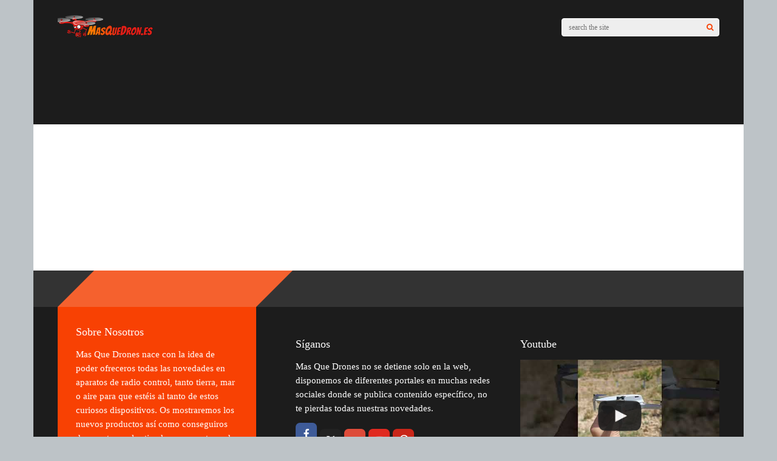

--- FILE ---
content_type: text/html; charset=UTF-8
request_url: https://masquedron.es/images/
body_size: 27459
content:
<!DOCTYPE html><html lang="es" id="html" prefix="og: https://ogp.me/ns#"><head><script data-no-optimize="1">var litespeed_docref=sessionStorage.getItem("litespeed_docref");litespeed_docref&&(Object.defineProperty(document,"referrer",{get:function(){return litespeed_docref}}),sessionStorage.removeItem("litespeed_docref"));</script> <meta charset="UTF-8"><meta name="viewport" content="width=device-width, initial-scale=1"><link rel="manifest" href="/superpwa-manifest.json"><meta name="theme-color" content="#D5E0EB">
<style>img:is([sizes="auto" i], [sizes^="auto," i]) { contain-intrinsic-size: 3000px 1500px }</style><title>Images - Mas que Drones</title><meta name="robots" content="follow, index, max-snippet:-1, max-video-preview:-1, max-image-preview:large"/><link rel="canonical" href="https://masquedron.es/images/" /><meta property="og:locale" content="es_ES" /><meta property="og:type" content="article" /><meta property="og:title" content="Images - Mas que Drones" /><meta property="og:url" content="https://masquedron.es/images/" /><meta property="og:site_name" content="Más Que Drones" /><meta property="article:publisher" content="https://www.facebook.com/masquedrones" /><meta property="og:image" content="https://masquedrones.b-cdn.net/wp-content/uploads/2024/09/logo-mqd.png" /><meta property="og:image:secure_url" content="https://masquedrones.b-cdn.net/wp-content/uploads/2024/09/logo-mqd.png" /><meta property="og:image:width" content="1200" /><meta property="og:image:height" content="337" /><meta property="og:image:alt" content="Images" /><meta property="og:image:type" content="image/png" /><meta property="article:published_time" content="2014-07-30T08:07:49+01:00" /><meta name="twitter:card" content="summary_large_image" /><meta name="twitter:title" content="Images - Mas que Drones" /><meta name="twitter:site" content="@masquedrones" /><meta name="twitter:creator" content="@masquedrones" /><meta name="twitter:image" content="https://masquedrones.b-cdn.net/wp-content/uploads/2024/09/logo-mqd.png" /><meta name="twitter:label1" content="Tiempo de lectura" /><meta name="twitter:data1" content="Menos de un minuto" /> <script type="application/ld+json" class="rank-math-schema-pro">{"@context":"https://schema.org","@graph":[{"@type":["Person","Organization"],"@id":"https://masquedron.es/#person","name":"M\u00e1s Que Drones","sameAs":["https://www.facebook.com/masquedrones","https://twitter.com/masquedrones","https://www.pinterest.com/masquedrones","https://www.youtube.com/c/MasquedronESRC"]},{"@type":"WebSite","@id":"https://masquedron.es/#website","url":"https://masquedron.es","name":"M\u00e1s Que Drones","alternateName":"MQD","publisher":{"@id":"https://masquedron.es/#person"},"inLanguage":"es"},{"@type":"ImageObject","@id":"https://masquedrones.b-cdn.net/wp-content/uploads/2024/09/logo-mqd.png","url":"https://masquedrones.b-cdn.net/wp-content/uploads/2024/09/logo-mqd.png","width":"1200","height":"337","inLanguage":"es"},{"@type":"WebPage","@id":"https://masquedron.es/images/#webpage","url":"https://masquedron.es/images/","name":"Images - Mas que Drones","datePublished":"2014-07-30T08:07:49+01:00","dateModified":"2014-07-30T08:07:49+01:00","isPartOf":{"@id":"https://masquedron.es/#website"},"primaryImageOfPage":{"@id":"https://masquedrones.b-cdn.net/wp-content/uploads/2024/09/logo-mqd.png"},"inLanguage":"es"},{"@type":"Person","@id":"https://masquedron.es/author/edu/","name":"Eduardo Ruiz","url":"https://masquedron.es/author/edu/","image":{"@type":"ImageObject","@id":"https://masquedron.es/wp-content/litespeed/avatar/5aebe4b80ef4e65f3a53e5c77377a08c.jpg?ver=1768464962","url":"https://masquedron.es/wp-content/litespeed/avatar/5aebe4b80ef4e65f3a53e5c77377a08c.jpg?ver=1768464962","caption":"Eduardo Ruiz","inLanguage":"es"}},{"@type":"Article","headline":"Images - Mas que Drones","datePublished":"2014-07-30T08:07:49+01:00","dateModified":"2014-07-30T08:07:49+01:00","author":{"@id":"https://masquedron.es/author/edu/","name":"Eduardo Ruiz"},"publisher":{"@id":"https://masquedron.es/#person"},"name":"Images - Mas que Drones","@id":"https://masquedron.es/images/#richSnippet","isPartOf":{"@id":"https://masquedron.es/images/#webpage"},"image":{"@id":"https://masquedrones.b-cdn.net/wp-content/uploads/2024/09/logo-mqd.png"},"inLanguage":"es","mainEntityOfPage":{"@id":"https://masquedron.es/images/#webpage"}}]}</script> <link rel="amphtml" href="https://masquedron.es/images/amp/" /><meta name="generator" content="AMP for WP 1.1.11"/><link rel='dns-prefetch' href='//secure.gravatar.com' /><link rel='dns-prefetch' href='//www.google.com' /><link rel='dns-prefetch' href='//stats.wp.com' /><link rel='dns-prefetch' href='//fonts.googleapis.com' /><link rel='dns-prefetch' href='//v0.wordpress.com' /><link rel='preconnect' href='https://masquedrones.b-cdn.net' /><link rel='preconnect' href='https://fonts.gstatic.com' crossorigin /><link rel="alternate" type="application/rss+xml" title="Mas que Drones &raquo; Feed" href="https://masquedron.es/feed/" /><link rel="alternate" type="application/rss+xml" title="Mas que Drones &raquo; Feed de los comentarios" href="https://masquedron.es/comments/feed/" /><link data-optimized="2" rel="stylesheet" href="https://masquedron.es/wp-content/litespeed/css/7b2e334265af7965f45044134c3081bd.css?ver=449e0" /><link rel='stylesheet' id='dashicons-css' href='https://masquedrones.b-cdn.net/wp-includes/css/dashicons.min.css' type='text/css' media='all' /><link rel='stylesheet' id='wp-block-library-css' href='https://masquedrones.b-cdn.net/wp-includes/css/dist/block-library/style.min.css' type='text/css' media='all' /><style id='classic-theme-styles-inline-css' type='text/css'>/*! This file is auto-generated */
.wp-block-button__link{color:#fff;background-color:#32373c;border-radius:9999px;box-shadow:none;text-decoration:none;padding:calc(.667em + 2px) calc(1.333em + 2px);font-size:1.125em}.wp-block-file__button{background:#32373c;color:#fff;text-decoration:none}</style><link rel='stylesheet' id='mediaelement-css' href='https://masquedrones.b-cdn.net/wp-includes/js/mediaelement/mediaelementplayer-legacy.min.css' type='text/css' media='all' /><link rel='stylesheet' id='wp-mediaelement-css' href='https://masquedrones.b-cdn.net/wp-includes/js/mediaelement/wp-mediaelement.min.css' type='text/css' media='all' /><style id='jetpack-sharing-buttons-style-inline-css' type='text/css'>.jetpack-sharing-buttons__services-list{display:flex;flex-direction:row;flex-wrap:wrap;gap:0;list-style-type:none;margin:5px;padding:0}.jetpack-sharing-buttons__services-list.has-small-icon-size{font-size:12px}.jetpack-sharing-buttons__services-list.has-normal-icon-size{font-size:16px}.jetpack-sharing-buttons__services-list.has-large-icon-size{font-size:24px}.jetpack-sharing-buttons__services-list.has-huge-icon-size{font-size:36px}@media print{.jetpack-sharing-buttons__services-list{display:none!important}}.editor-styles-wrapper .wp-block-jetpack-sharing-buttons{gap:0;padding-inline-start:0}ul.jetpack-sharing-buttons__services-list.has-background{padding:1.25em 2.375em}</style><style id='global-styles-inline-css' type='text/css'>:root{--wp--preset--aspect-ratio--square: 1;--wp--preset--aspect-ratio--4-3: 4/3;--wp--preset--aspect-ratio--3-4: 3/4;--wp--preset--aspect-ratio--3-2: 3/2;--wp--preset--aspect-ratio--2-3: 2/3;--wp--preset--aspect-ratio--16-9: 16/9;--wp--preset--aspect-ratio--9-16: 9/16;--wp--preset--color--black: #000000;--wp--preset--color--cyan-bluish-gray: #abb8c3;--wp--preset--color--white: #ffffff;--wp--preset--color--pale-pink: #f78da7;--wp--preset--color--vivid-red: #cf2e2e;--wp--preset--color--luminous-vivid-orange: #ff6900;--wp--preset--color--luminous-vivid-amber: #fcb900;--wp--preset--color--light-green-cyan: #7bdcb5;--wp--preset--color--vivid-green-cyan: #00d084;--wp--preset--color--pale-cyan-blue: #8ed1fc;--wp--preset--color--vivid-cyan-blue: #0693e3;--wp--preset--color--vivid-purple: #9b51e0;--wp--preset--gradient--vivid-cyan-blue-to-vivid-purple: linear-gradient(135deg,rgba(6,147,227,1) 0%,rgb(155,81,224) 100%);--wp--preset--gradient--light-green-cyan-to-vivid-green-cyan: linear-gradient(135deg,rgb(122,220,180) 0%,rgb(0,208,130) 100%);--wp--preset--gradient--luminous-vivid-amber-to-luminous-vivid-orange: linear-gradient(135deg,rgba(252,185,0,1) 0%,rgba(255,105,0,1) 100%);--wp--preset--gradient--luminous-vivid-orange-to-vivid-red: linear-gradient(135deg,rgba(255,105,0,1) 0%,rgb(207,46,46) 100%);--wp--preset--gradient--very-light-gray-to-cyan-bluish-gray: linear-gradient(135deg,rgb(238,238,238) 0%,rgb(169,184,195) 100%);--wp--preset--gradient--cool-to-warm-spectrum: linear-gradient(135deg,rgb(74,234,220) 0%,rgb(151,120,209) 20%,rgb(207,42,186) 40%,rgb(238,44,130) 60%,rgb(251,105,98) 80%,rgb(254,248,76) 100%);--wp--preset--gradient--blush-light-purple: linear-gradient(135deg,rgb(255,206,236) 0%,rgb(152,150,240) 100%);--wp--preset--gradient--blush-bordeaux: linear-gradient(135deg,rgb(254,205,165) 0%,rgb(254,45,45) 50%,rgb(107,0,62) 100%);--wp--preset--gradient--luminous-dusk: linear-gradient(135deg,rgb(255,203,112) 0%,rgb(199,81,192) 50%,rgb(65,88,208) 100%);--wp--preset--gradient--pale-ocean: linear-gradient(135deg,rgb(255,245,203) 0%,rgb(182,227,212) 50%,rgb(51,167,181) 100%);--wp--preset--gradient--electric-grass: linear-gradient(135deg,rgb(202,248,128) 0%,rgb(113,206,126) 100%);--wp--preset--gradient--midnight: linear-gradient(135deg,rgb(2,3,129) 0%,rgb(40,116,252) 100%);--wp--preset--font-size--small: 13px;--wp--preset--font-size--medium: 20px;--wp--preset--font-size--large: 36px;--wp--preset--font-size--x-large: 42px;--wp--preset--spacing--20: 0.44rem;--wp--preset--spacing--30: 0.67rem;--wp--preset--spacing--40: 1rem;--wp--preset--spacing--50: 1.5rem;--wp--preset--spacing--60: 2.25rem;--wp--preset--spacing--70: 3.38rem;--wp--preset--spacing--80: 5.06rem;--wp--preset--shadow--natural: 6px 6px 9px rgba(0, 0, 0, 0.2);--wp--preset--shadow--deep: 12px 12px 50px rgba(0, 0, 0, 0.4);--wp--preset--shadow--sharp: 6px 6px 0px rgba(0, 0, 0, 0.2);--wp--preset--shadow--outlined: 6px 6px 0px -3px rgba(255, 255, 255, 1), 6px 6px rgba(0, 0, 0, 1);--wp--preset--shadow--crisp: 6px 6px 0px rgba(0, 0, 0, 1);}:where(.is-layout-flex){gap: 0.5em;}:where(.is-layout-grid){gap: 0.5em;}body .is-layout-flex{display: flex;}.is-layout-flex{flex-wrap: wrap;align-items: center;}.is-layout-flex > :is(*, div){margin: 0;}body .is-layout-grid{display: grid;}.is-layout-grid > :is(*, div){margin: 0;}:where(.wp-block-columns.is-layout-flex){gap: 2em;}:where(.wp-block-columns.is-layout-grid){gap: 2em;}:where(.wp-block-post-template.is-layout-flex){gap: 1.25em;}:where(.wp-block-post-template.is-layout-grid){gap: 1.25em;}.has-black-color{color: var(--wp--preset--color--black) !important;}.has-cyan-bluish-gray-color{color: var(--wp--preset--color--cyan-bluish-gray) !important;}.has-white-color{color: var(--wp--preset--color--white) !important;}.has-pale-pink-color{color: var(--wp--preset--color--pale-pink) !important;}.has-vivid-red-color{color: var(--wp--preset--color--vivid-red) !important;}.has-luminous-vivid-orange-color{color: var(--wp--preset--color--luminous-vivid-orange) !important;}.has-luminous-vivid-amber-color{color: var(--wp--preset--color--luminous-vivid-amber) !important;}.has-light-green-cyan-color{color: var(--wp--preset--color--light-green-cyan) !important;}.has-vivid-green-cyan-color{color: var(--wp--preset--color--vivid-green-cyan) !important;}.has-pale-cyan-blue-color{color: var(--wp--preset--color--pale-cyan-blue) !important;}.has-vivid-cyan-blue-color{color: var(--wp--preset--color--vivid-cyan-blue) !important;}.has-vivid-purple-color{color: var(--wp--preset--color--vivid-purple) !important;}.has-black-background-color{background-color: var(--wp--preset--color--black) !important;}.has-cyan-bluish-gray-background-color{background-color: var(--wp--preset--color--cyan-bluish-gray) !important;}.has-white-background-color{background-color: var(--wp--preset--color--white) !important;}.has-pale-pink-background-color{background-color: var(--wp--preset--color--pale-pink) !important;}.has-vivid-red-background-color{background-color: var(--wp--preset--color--vivid-red) !important;}.has-luminous-vivid-orange-background-color{background-color: var(--wp--preset--color--luminous-vivid-orange) !important;}.has-luminous-vivid-amber-background-color{background-color: var(--wp--preset--color--luminous-vivid-amber) !important;}.has-light-green-cyan-background-color{background-color: var(--wp--preset--color--light-green-cyan) !important;}.has-vivid-green-cyan-background-color{background-color: var(--wp--preset--color--vivid-green-cyan) !important;}.has-pale-cyan-blue-background-color{background-color: var(--wp--preset--color--pale-cyan-blue) !important;}.has-vivid-cyan-blue-background-color{background-color: var(--wp--preset--color--vivid-cyan-blue) !important;}.has-vivid-purple-background-color{background-color: var(--wp--preset--color--vivid-purple) !important;}.has-black-border-color{border-color: var(--wp--preset--color--black) !important;}.has-cyan-bluish-gray-border-color{border-color: var(--wp--preset--color--cyan-bluish-gray) !important;}.has-white-border-color{border-color: var(--wp--preset--color--white) !important;}.has-pale-pink-border-color{border-color: var(--wp--preset--color--pale-pink) !important;}.has-vivid-red-border-color{border-color: var(--wp--preset--color--vivid-red) !important;}.has-luminous-vivid-orange-border-color{border-color: var(--wp--preset--color--luminous-vivid-orange) !important;}.has-luminous-vivid-amber-border-color{border-color: var(--wp--preset--color--luminous-vivid-amber) !important;}.has-light-green-cyan-border-color{border-color: var(--wp--preset--color--light-green-cyan) !important;}.has-vivid-green-cyan-border-color{border-color: var(--wp--preset--color--vivid-green-cyan) !important;}.has-pale-cyan-blue-border-color{border-color: var(--wp--preset--color--pale-cyan-blue) !important;}.has-vivid-cyan-blue-border-color{border-color: var(--wp--preset--color--vivid-cyan-blue) !important;}.has-vivid-purple-border-color{border-color: var(--wp--preset--color--vivid-purple) !important;}.has-vivid-cyan-blue-to-vivid-purple-gradient-background{background: var(--wp--preset--gradient--vivid-cyan-blue-to-vivid-purple) !important;}.has-light-green-cyan-to-vivid-green-cyan-gradient-background{background: var(--wp--preset--gradient--light-green-cyan-to-vivid-green-cyan) !important;}.has-luminous-vivid-amber-to-luminous-vivid-orange-gradient-background{background: var(--wp--preset--gradient--luminous-vivid-amber-to-luminous-vivid-orange) !important;}.has-luminous-vivid-orange-to-vivid-red-gradient-background{background: var(--wp--preset--gradient--luminous-vivid-orange-to-vivid-red) !important;}.has-very-light-gray-to-cyan-bluish-gray-gradient-background{background: var(--wp--preset--gradient--very-light-gray-to-cyan-bluish-gray) !important;}.has-cool-to-warm-spectrum-gradient-background{background: var(--wp--preset--gradient--cool-to-warm-spectrum) !important;}.has-blush-light-purple-gradient-background{background: var(--wp--preset--gradient--blush-light-purple) !important;}.has-blush-bordeaux-gradient-background{background: var(--wp--preset--gradient--blush-bordeaux) !important;}.has-luminous-dusk-gradient-background{background: var(--wp--preset--gradient--luminous-dusk) !important;}.has-pale-ocean-gradient-background{background: var(--wp--preset--gradient--pale-ocean) !important;}.has-electric-grass-gradient-background{background: var(--wp--preset--gradient--electric-grass) !important;}.has-midnight-gradient-background{background: var(--wp--preset--gradient--midnight) !important;}.has-small-font-size{font-size: var(--wp--preset--font-size--small) !important;}.has-medium-font-size{font-size: var(--wp--preset--font-size--medium) !important;}.has-large-font-size{font-size: var(--wp--preset--font-size--large) !important;}.has-x-large-font-size{font-size: var(--wp--preset--font-size--x-large) !important;}
:where(.wp-block-post-template.is-layout-flex){gap: 1.25em;}:where(.wp-block-post-template.is-layout-grid){gap: 1.25em;}
:where(.wp-block-columns.is-layout-flex){gap: 2em;}:where(.wp-block-columns.is-layout-grid){gap: 2em;}
:root :where(.wp-block-pullquote){font-size: 1.5em;line-height: 1.6;}</style><link rel='stylesheet' id='redux-extendify-styles-css' href='https://masquedrones.b-cdn.net/wp-content/themes/gauge/lib/framework/redux/assets/css/extendify-utilities.css' type='text/css' media='all' /><link rel='stylesheet' id='ghostpool-style-css' href='https://masquedrones.b-cdn.net/wp-content/themes/gauge/style.css' type='text/css' media='all' /><style id='ghostpool-style-inline-css' type='text/css'>#gp-main-header{height: 90px;}
		#gp-fixed-header-padding{padding-top: 90px;}
		#gp-logo img{width: 140px; height: 45px;}
		.gp-page-header .gp-container{padding-top: 155px;padding-bottom: 50px;}
		.gp-active{color: #5FA2A5;}
		.gp-score-spinner{
		background: #E63900;
		background: -moz-linear-gradient(#E63900 0%,#E6730070%);
		background: -webkit-gradient(color-stop(0%,#E63900 ), color-stop(70%,#E67300 ));
		background: -webkit-linear-gradient(#E63900  0%,#E67300  70%);
		background: -o-linear-gradient(#E63900  0%,#E67300  70%);
		background: -ms-linear-gradient(#E63900  0%,#E67300 70%);
		background: linear-gradient(#E63900  0%,#E67300 70%);
		filter: progid:DXImageTransform.Microsoft.gradient( startColorstr="#E67300", endColorstr="#E63900",GradientType=1 );
		}
		.gp-no-score-clip-1 .gp-score-spinner{
		background: #E63900;
		}
		.gp-no-score-clip-2 .gp-score-filler{
		background: #E63900;
		background: -moz-linear-gradient(#E67300 0%,#E6390070%);
		background: -webkit-gradient(color-stop(0%,#E67300 ), color-stop(70%,#E63900 ));
		background: -webkit-linear-gradient(#E67300  0%,#E63900  70%);
		background: -o-linear-gradient(#E67300  0%,#E63900  70%);
		background: -ms-linear-gradient(#E67300  0%,#E63900 70%);
		background: linear-gradient(#E67300  0%,#E63900 70%);
		filter: progid:DXImageTransform.Microsoft.gradient( startColorstr="#E63900", endColorstr="#E67300",GradientType=1 );
		}
		select{background-color: #fff;}
		.gp-responsive #gp-sidebar{border-color: #ddd;}
		.gp-slider .gp-slide-image {
		height: 450px;
		}.gp-theme #buddypress .activity-list .activity-content blockquote a{color: #f84103}.gp-theme #buddypress .activity-list .activity-content blockquote a:hover{color: #5FA2A5}.gp-wide-layout.gp-header-standard .gp-nav .menu li.megamenu > .sub-menu, .gp-wide-layout.gp-header-standard .gp-nav .menu li.tab-content-menu .sub-menu, .gp-wide-layout.gp-header-standard .gp-nav .menu li.content-menu .sub-menu{left: -140px;}.gp-scrolling.gp-wide-layout.gp-header-standard .gp-nav .menu li.megamenu > .sub-menu, .gp-scrolling.gp-wide-layout.gp-header-standard .gp-nav .menu li.tab-content-menu .sub-menu, .gp-scrolling.gp-wide-layout.gp-header-standard .gp-nav .menu li.content-menu .sub-menu{left: -140px;}.gp-boxed-layout.gp-header-standard .gp-nav .menu li.megamenu > .sub-menu, .gp-boxed-layout.gp-header-standard .gp-nav .menu li.tab-content-menu .sub-menu, .gp-boxed-layout.gp-header-standard .gp-nav .menu li.content-menu .sub-menu{left: -140px;}.gp-scrolling.gp-boxed-layout.gp-header-standard .gp-nav .menu li.megamenu > .sub-menu, .gp-scrolling.gp-boxed-layout.gp-header-standard .gp-nav .menu li.tab-content-menu .sub-menu, .gp-scrolling.gp-boxed-layout.gp-header-standard .gp-nav .menu li.content-menu .sub-menu{left: -93.333333333333px;}@media only screen and (max-width: 1023px) {
			.gp-responsive #gp-main-header {height: 60px!important;}
			.gp-responsive #gp-fixed-header-padding {padding-top: 60px!important;}
			.gp-responsive #gp-logo {margin: 0px 0px 0px 0px; width: 93px; height: 30px;}
			.gp-responsive #gp-logo img {width: 93px; height: 30px;}
			.gp-responsive .gp-page-header .gp-container {
			padding-top: 103px;
			padding-bottom: 33px;
			}
		}
		@media only screen and (max-width: 767px) {
			.gp-responsive .gp-slider .gp-slide-image {
			height: 200px !important;
			}	
		}	
		@media only screen and (max-width: 320px) {
			.gp-responsive.gp-theme .woocommerce div.product .woocommerce-tabs ul.tabs li.active a,.gp-responsive.gp-theme .woocommerce #gp-content div.product .woocommerce-tabs ul.tabs li.active a,.gp-responsive.gp-theme.woocommerce-page div.product .woocommerce-tabs ul.tabs li.active a,.gp-responsive.gp-theme.woocommerce-page #gp-content div.product .woocommerce-tabs ul.tabs li.active a {border-color: #ddd;}}
			hr,.gp-theme .woocommerce .widget_price_filter .price_slider_wrapper .ui-widget-content,.gp-theme.woocommerce-page .widget_price_filter .price_slider_wrapper .ui-widget-content {background: #ddd;
		}@media only screen and (min-width: 1201px) {.gp-boxed-layout #gp-page-wrapper,.gp-boxed-layout #gp-main-header,.gp-boxed-layout #gp-top-header{width: 1170px;}.gp-boxed-layout .gp-container,.gp-boxed-layout .gp-side-bg-gradient-overlay,.gp-boxed-layout.gp-fullwidth .vc_col-sm-12.wpb_column > .wpb_wrapper > .wpb_row,.gp-boxed-layout.gp-fullwidth .vc_col-sm-12.wpb_column > .wpb_wrapper > .wpb_accordion,.gp-boxed-layout.gp-fullwidth .vc_col-sm-12.wpb_column > .wpb_wrapper > .wpb_tabs,.gp-boxed-layout.gp-fullwidth .vc_col-sm-12.wpb_column > .wpb_wrapper > .wpb_tour,.gp-boxed-layout.gp-fullwidth .vc_col-sm-12.wpb_column > .wpb_wrapper > .wpb_teaser_grid,.gp-boxed-layout .gp-slide-caption,.gp-nav .menu li.megamenu > .sub-menu,.gp-nav .menu li.tab-content-menu .sub-menu,.gp-nav .menu li.content-menu .sub-menu{width: 1090px;}
					.gp-boxed-layout .gp-slide-caption{margin-left: -545px;}.gp-boxed-layout #gp-content,.gp-boxed-layout .gp-top-sidebar #gp-review-content{width: 730px;}.gp-boxed-layout #gp-sidebar{width: 330px;}}@media only screen and (max-width: 1200px) and (min-width: 1083px) {.gp-responsive.gp-boxed-layout #gp-page-wrapper,.gp-responsive.gp-boxed-layout #gp-main-header,.gp-responsive.gp-boxed-layout #gp-top-header{width: 1040px;}.gp-responsive.gp-boxed-layout .gp-container,.gp-responsive.gp-boxed-layout .gp-side-bg-gradient-overlay,.gp-responsive.gp-boxed-layout.gp-fullwidth .vc_col-sm-12.wpb_column > .wpb_wrapper > .wpb_row,.gp-responsive.gp-boxed-layout.gp-fullwidth .vc_col-sm-12.wpb_column > .wpb_wrapper > .wpb_accordion,.gp-responsive.gp-boxed-layout.gp-fullwidth .vc_col-sm-12.wpb_column > .wpb_wrapper > .wpb_tabs,.gp-responsive.gp-boxed-layout.gp-fullwidth .vc_col-sm-12.wpb_column > .wpb_wrapper > .wpb_tour,.gp-responsive.gp-boxed-layout.gp-fullwidth .vc_col-sm-12.wpb_column > .wpb_wrapper > .wpb_teaser_grid,.gp-responsive.gp-boxed-layout .gp-slide-caption,.gp-nav .menu li.megamenu > .sub-menu,.gp-nav .menu li.tab-content-menu .sub-menu,.gp-nav .menu li.content-menu .sub-menu{width: 960px;}
					.gp-responsive.gp-boxed-layout .gp-slide-caption{margin-left: -480px;}.gp-responsive.gp-boxed-layout #gp-content,.gp-responsive.gp-boxed-layout .gp-top-sidebar #gp-review-content{width: 600px;}.gp-responsive.gp-boxed-layout #gp-sidebar{width: 330px;}}@media only screen and (max-width: 1082px) and (min-width: 1024px) {.gp-responsive.gp-boxed-layout #gp-page-wrapper,.gp-responsive.gp-boxed-layout #gp-main-header,.gp-responsive.gp-boxed-layout #gp-top-header{width: 980px;}.gp-responsive.gp-boxed-layout .gp-container,.gp-responsive.gp-boxed-layout .gp-side-bg-gradient-overlay,.gp-responsive.gp-boxed-layout.gp-fullwidth .vc_col-sm-12.wpb_column > .wpb_wrapper > .wpb_row,.gp-responsive.gp-boxed-layout.gp-fullwidth .vc_col-sm-12.wpb_column > .wpb_wrapper > .wpb_accordion,.gp-responsive.gp-boxed-layout.gp-fullwidth .vc_col-sm-12.wpb_column > .wpb_wrapper > .wpb_tabs,.gp-responsive.gp-boxed-layout.gp-fullwidth .vc_col-sm-12.wpb_column > .wpb_wrapper > .wpb_tour,.gp-responsive.gp-boxed-layout.gp-fullwidth .vc_col-sm-12.wpb_column > .wpb_wrapper > .wpb_teaser_grid,	.gp-responsive.gp-boxed-layout .gp-slide-caption,.gp-nav .menu li.megamenu > .sub-menu,.gp-nav .menu li.tab-content-menu .sub-menu,.gp-nav .menu li.content-menu .sub-menu{width: 900px;}
					.gp-responsive.gp-boxed-layout .gp-slide-caption{margin-left: -450px;}.gp-responsive.gp-boxed-layout #gp-content,.gp-responsive.gp-boxed-layout .gp-top-sidebar #gp-review-content{width: 550px;}.gp-responsive.gp-boxed-layout #gp-sidebar {width: 330px;}}.blog-columns-2 .post-item:nth-of-type(2n){
    font-size: 2 px;
}</style><link rel='stylesheet' id='fontawesome-css' href='https://masquedrones.b-cdn.net/wp-content/themes/gauge/lib/fonts/font-awesome/css/font-awesome.min.css' type='text/css' media='all' /><link rel='stylesheet' id='ghostpool-animations-css' href='https://masquedrones.b-cdn.net/wp-content/themes/gauge/lib/css/animations.css' type='text/css' media='all' /><link rel="preload" as="style" href="https://fonts.googleapis.com/css?family=Open%20Sans:400,600%7CArvo:400&#038;subset=latin&#038;display=swap&#038;ver=6.8.3" /><noscript><link rel="stylesheet" href="https://fonts.googleapis.com/css?family=Open%20Sans:400,600%7CArvo:400&#038;subset=latin&#038;display=swap&#038;ver=6.8.3" /></noscript><style id='moove_gdpr_frontend-inline-css' type='text/css'>#moove_gdpr_cookie_modal,#moove_gdpr_cookie_info_bar,.gdpr_cookie_settings_shortcode_content{font-family:&#039;Nunito&#039;,sans-serif}#moove_gdpr_save_popup_settings_button{background-color:#373737;color:#fff}#moove_gdpr_save_popup_settings_button:hover{background-color:#000}#moove_gdpr_cookie_info_bar .moove-gdpr-info-bar-container .moove-gdpr-info-bar-content a.mgbutton,#moove_gdpr_cookie_info_bar .moove-gdpr-info-bar-container .moove-gdpr-info-bar-content button.mgbutton{background-color:#0C4DA2}#moove_gdpr_cookie_modal .moove-gdpr-modal-content .moove-gdpr-modal-footer-content .moove-gdpr-button-holder a.mgbutton,#moove_gdpr_cookie_modal .moove-gdpr-modal-content .moove-gdpr-modal-footer-content .moove-gdpr-button-holder button.mgbutton,.gdpr_cookie_settings_shortcode_content .gdpr-shr-button.button-green{background-color:#0C4DA2;border-color:#0C4DA2}#moove_gdpr_cookie_modal .moove-gdpr-modal-content .moove-gdpr-modal-footer-content .moove-gdpr-button-holder a.mgbutton:hover,#moove_gdpr_cookie_modal .moove-gdpr-modal-content .moove-gdpr-modal-footer-content .moove-gdpr-button-holder button.mgbutton:hover,.gdpr_cookie_settings_shortcode_content .gdpr-shr-button.button-green:hover{background-color:#fff;color:#0C4DA2}#moove_gdpr_cookie_modal .moove-gdpr-modal-content .moove-gdpr-modal-close i,#moove_gdpr_cookie_modal .moove-gdpr-modal-content .moove-gdpr-modal-close span.gdpr-icon{background-color:#0C4DA2;border:1px solid #0C4DA2}#moove_gdpr_cookie_info_bar span.moove-gdpr-infobar-allow-all.focus-g,#moove_gdpr_cookie_info_bar span.moove-gdpr-infobar-allow-all:focus,#moove_gdpr_cookie_info_bar button.moove-gdpr-infobar-allow-all.focus-g,#moove_gdpr_cookie_info_bar button.moove-gdpr-infobar-allow-all:focus,#moove_gdpr_cookie_info_bar span.moove-gdpr-infobar-reject-btn.focus-g,#moove_gdpr_cookie_info_bar span.moove-gdpr-infobar-reject-btn:focus,#moove_gdpr_cookie_info_bar button.moove-gdpr-infobar-reject-btn.focus-g,#moove_gdpr_cookie_info_bar button.moove-gdpr-infobar-reject-btn:focus,#moove_gdpr_cookie_info_bar span.change-settings-button.focus-g,#moove_gdpr_cookie_info_bar span.change-settings-button:focus,#moove_gdpr_cookie_info_bar button.change-settings-button.focus-g,#moove_gdpr_cookie_info_bar button.change-settings-button:focus{-webkit-box-shadow:0 0 1px 3px #0C4DA2;-moz-box-shadow:0 0 1px 3px #0C4DA2;box-shadow:0 0 1px 3px #0C4DA2}#moove_gdpr_cookie_modal .moove-gdpr-modal-content .moove-gdpr-modal-close i:hover,#moove_gdpr_cookie_modal .moove-gdpr-modal-content .moove-gdpr-modal-close span.gdpr-icon:hover,#moove_gdpr_cookie_info_bar span[data-href]>u.change-settings-button{color:#0C4DA2}#moove_gdpr_cookie_modal .moove-gdpr-modal-content .moove-gdpr-modal-left-content #moove-gdpr-menu li.menu-item-selected a span.gdpr-icon,#moove_gdpr_cookie_modal .moove-gdpr-modal-content .moove-gdpr-modal-left-content #moove-gdpr-menu li.menu-item-selected button span.gdpr-icon{color:inherit}#moove_gdpr_cookie_modal .moove-gdpr-modal-content .moove-gdpr-modal-left-content #moove-gdpr-menu li a span.gdpr-icon,#moove_gdpr_cookie_modal .moove-gdpr-modal-content .moove-gdpr-modal-left-content #moove-gdpr-menu li button span.gdpr-icon{color:inherit}#moove_gdpr_cookie_modal .gdpr-acc-link{line-height:0;font-size:0;color:transparent;position:absolute}#moove_gdpr_cookie_modal .moove-gdpr-modal-content .moove-gdpr-modal-close:hover i,#moove_gdpr_cookie_modal .moove-gdpr-modal-content .moove-gdpr-modal-left-content #moove-gdpr-menu li a,#moove_gdpr_cookie_modal .moove-gdpr-modal-content .moove-gdpr-modal-left-content #moove-gdpr-menu li button,#moove_gdpr_cookie_modal .moove-gdpr-modal-content .moove-gdpr-modal-left-content #moove-gdpr-menu li button i,#moove_gdpr_cookie_modal .moove-gdpr-modal-content .moove-gdpr-modal-left-content #moove-gdpr-menu li a i,#moove_gdpr_cookie_modal .moove-gdpr-modal-content .moove-gdpr-tab-main .moove-gdpr-tab-main-content a:hover,#moove_gdpr_cookie_info_bar.moove-gdpr-dark-scheme .moove-gdpr-info-bar-container .moove-gdpr-info-bar-content a.mgbutton:hover,#moove_gdpr_cookie_info_bar.moove-gdpr-dark-scheme .moove-gdpr-info-bar-container .moove-gdpr-info-bar-content button.mgbutton:hover,#moove_gdpr_cookie_info_bar.moove-gdpr-dark-scheme .moove-gdpr-info-bar-container .moove-gdpr-info-bar-content a:hover,#moove_gdpr_cookie_info_bar.moove-gdpr-dark-scheme .moove-gdpr-info-bar-container .moove-gdpr-info-bar-content button:hover,#moove_gdpr_cookie_info_bar.moove-gdpr-dark-scheme .moove-gdpr-info-bar-container .moove-gdpr-info-bar-content span.change-settings-button:hover,#moove_gdpr_cookie_info_bar.moove-gdpr-dark-scheme .moove-gdpr-info-bar-container .moove-gdpr-info-bar-content button.change-settings-button:hover,#moove_gdpr_cookie_info_bar.moove-gdpr-dark-scheme .moove-gdpr-info-bar-container .moove-gdpr-info-bar-content u.change-settings-button:hover,#moove_gdpr_cookie_info_bar span[data-href]>u.change-settings-button,#moove_gdpr_cookie_info_bar.moove-gdpr-dark-scheme .moove-gdpr-info-bar-container .moove-gdpr-info-bar-content a.mgbutton.focus-g,#moove_gdpr_cookie_info_bar.moove-gdpr-dark-scheme .moove-gdpr-info-bar-container .moove-gdpr-info-bar-content button.mgbutton.focus-g,#moove_gdpr_cookie_info_bar.moove-gdpr-dark-scheme .moove-gdpr-info-bar-container .moove-gdpr-info-bar-content a.focus-g,#moove_gdpr_cookie_info_bar.moove-gdpr-dark-scheme .moove-gdpr-info-bar-container .moove-gdpr-info-bar-content button.focus-g,#moove_gdpr_cookie_info_bar.moove-gdpr-dark-scheme .moove-gdpr-info-bar-container .moove-gdpr-info-bar-content a.mgbutton:focus,#moove_gdpr_cookie_info_bar.moove-gdpr-dark-scheme .moove-gdpr-info-bar-container .moove-gdpr-info-bar-content button.mgbutton:focus,#moove_gdpr_cookie_info_bar.moove-gdpr-dark-scheme .moove-gdpr-info-bar-container .moove-gdpr-info-bar-content a:focus,#moove_gdpr_cookie_info_bar.moove-gdpr-dark-scheme .moove-gdpr-info-bar-container .moove-gdpr-info-bar-content button:focus,#moove_gdpr_cookie_info_bar.moove-gdpr-dark-scheme .moove-gdpr-info-bar-container .moove-gdpr-info-bar-content span.change-settings-button.focus-g,span.change-settings-button:focus,button.change-settings-button.focus-g,button.change-settings-button:focus,#moove_gdpr_cookie_info_bar.moove-gdpr-dark-scheme .moove-gdpr-info-bar-container .moove-gdpr-info-bar-content u.change-settings-button.focus-g,#moove_gdpr_cookie_info_bar.moove-gdpr-dark-scheme .moove-gdpr-info-bar-container .moove-gdpr-info-bar-content u.change-settings-button:focus{color:#0C4DA2}#moove_gdpr_cookie_modal .moove-gdpr-branding.focus-g span,#moove_gdpr_cookie_modal .moove-gdpr-modal-content .moove-gdpr-tab-main a.focus-g,#moove_gdpr_cookie_modal .moove-gdpr-modal-content .moove-gdpr-tab-main .gdpr-cd-details-toggle.focus-g{color:#0C4DA2}#moove_gdpr_cookie_modal.gdpr_lightbox-hide{display:none}</style> <script type="litespeed/javascript" data-src="https://masquedrones.b-cdn.net/wp-includes/js/jquery/jquery.min.js" id="jquery-core-js"></script> <script type="litespeed/javascript" data-src="https://masquedrones.b-cdn.net/wp-includes/js/jquery/jquery-migrate.min.js" id="jquery-migrate-js"></script> <script></script><link rel="https://api.w.org/" href="https://masquedron.es/wp-json/" /><link rel="alternate" title="JSON" type="application/json" href="https://masquedron.es/wp-json/wp/v2/pages/2835" /><link rel="EditURI" type="application/rsd+xml" title="RSD" href="https://masquedron.es/xmlrpc.php?rsd" /><meta name="generator" content="WordPress 6.8.3" /><link rel='shortlink' href='https://wp.me/P6dc5o-JJ' /><link rel="alternate" title="oEmbed (JSON)" type="application/json+oembed" href="https://masquedron.es/wp-json/oembed/1.0/embed?url=https%3A%2F%2Fmasquedron.es%2Fimages%2F" /><link rel="alternate" title="oEmbed (XML)" type="text/xml+oembed" href="https://masquedron.es/wp-json/oembed/1.0/embed?url=https%3A%2F%2Fmasquedron.es%2Fimages%2F&#038;format=xml" /> <script src="https://cdn.onesignal.com/sdks/web/v16/OneSignalSDK.page.js" defer></script> <script type="litespeed/javascript">window.OneSignalDeferred=window.OneSignalDeferred||[];OneSignalDeferred.push(async function(OneSignal){await OneSignal.init({appId:"2f296a7d-428e-418c-8290-af79b4789bb7",serviceWorkerOverrideForTypical:!0,path:"https://masquedron.es/wp-content/plugins/onesignal-free-web-push-notifications/sdk_files/",serviceWorkerParam:{scope:"/wp-content/plugins/onesignal-free-web-push-notifications/sdk_files/push/onesignal/"},serviceWorkerPath:"OneSignalSDKWorker.js",})});if(navigator.serviceWorker){navigator.serviceWorker.getRegistrations().then((registrations)=>{registrations.forEach((registration)=>{if(registration.active&&registration.active.scriptURL.includes('OneSignalSDKWorker.js.php')){registration.unregister().then((success)=>{if(success){console.log('OneSignalSW: Successfully unregistered:',registration.active.scriptURL)}else{console.log('OneSignalSW: Failed to unregister:',registration.active.scriptURL)}})}})}).catch((error)=>{console.error('Error fetching service worker registrations:',error)})}</script> <style>img#wpstats{display:none}</style><meta name="generator" content="Redux 4.4.11" /><style type="text/css">.recentcomments a{display:inline !important;padding:0 !important;margin:0 !important;}</style><meta name="generator" content="Powered by WPBakery Page Builder - drag and drop page builder for WordPress."/> <script id="google_gtagjs" type="litespeed/javascript" data-src="https://masquedron.es/?local_ga_js=8473a63342249d411bdaade64bcc9114"></script> <script id="google_gtagjs-inline" type="litespeed/javascript">window.dataLayer=window.dataLayer||[];function gtag(){dataLayer.push(arguments)}gtag('js',new Date());gtag('config','G-4P35J6YSTF',{'anonymize_ip':!0})</script> <link rel="icon" href="https://masquedrones.b-cdn.net/wp-content/uploads/2024/08/cropped-logo-cuadrado-800-32x32.png" sizes="32x32" /><link rel="icon" href="https://masquedrones.b-cdn.net/wp-content/uploads/2024/08/cropped-logo-cuadrado-800-192x192.png" sizes="192x192" /><link rel="apple-touch-icon" href="https://masquedrones.b-cdn.net/wp-content/uploads/2024/08/cropped-logo-cuadrado-800-180x180.png" /><meta name="msapplication-TileImage" content="https://masquedrones.b-cdn.net/wp-content/uploads/2024/08/cropped-logo-cuadrado-800-270x270.png" /><style type="text/css" id="wp-custom-css">/*
Te damos la bienvenida a CSS personalizado

Para saber cómo funciona, ve a http://wp.me/PEmnE-Bt
*/
.post-views {
	display: none;
}

.aps-container {
	max-width: 1080px;
}

.aps-container {
	padding: 100px 0 50px;
}

.facebook_ico {
	margin-top: 10px;
}</style><style id="gp-dynamic-css" title="dynamic-css" class="redux-options-output">#gp-logo{margin-top:0px;margin-right:0px;margin-bottom:0px;margin-left:0px;}body{background-color:#bdc3c7;}#gp-page-wrapper,.gp-post-section-header h3,#reply-title{background-color:#fff;}body{font-family:"Open Sans";line-height:24px;font-weight:400;font-style:normal;color:#000;font-size:14px;}a{color:#f84103;}a:hover{color:#5FA2A5;}.gp-filter-menu,.gp-user-review-error,.required,.gp-theme .woocommerce-info a:hover,.gp-theme .woocommerce div.product span.price,.gp-theme .woocommerce div.product p.price,.gp-theme .woocommerce #content div.product span.price,.gp-theme .woocommerce #content div.product p.price,.gp-theme.woocommerce-page div.product span.price,.gp-theme.woocommerce-page div.product p.price,.gp-theme.woocommerce-page #content div.product span.price,.gp-theme.woocommerce-page #content div.product p.price,.gp-theme .woocommerce ul.products li.product .price,.gp-theme.woocommerce-page ul.products li.product .price,.gp-theme .woocommerce .star-rating span:before,.gp-theme.woocommerce-page .star-rating span:before,.gp-theme.woocommerce-page p.stars a:hover:before,.gp-theme.woocommerce-page p.stars a:focus:before,.gp-theme.woocommerce-page p.stars a.active:before,.gp-theme .woocommerce .added:before,.gp-theme.woocommerce-page .added:before,.gp-theme .woocommerce .order_details li strong,.gp-theme.woocommerce-page .order_details li strong,.gp-theme #buddypress div.activity-meta a:hover,.gp-theme #buddypress div.item-list-tabs ul li.selected a span,.gp-theme #buddypress div.item-list-tabs ul li.current a span{color:#f84103;}h1{font-family:Arvo;line-height:60px;font-weight:400;font-style:normal;font-size:48px;}h2{font-family:Arvo;line-height:48px;font-weight:400;font-style:normal;font-size:36px;}h3,.blog-small-size section .loop-title,#tab-description h2,.woocommerce #comments h2,.woocommerce #reviews h3,.woocommerce .related h2,.woocommerce-checkout .woocommerce h2,.woocommerce-checkout .woocommerce h3{font-family:"Open Sans";line-height:36px;font-weight:400;font-style:normal;font-size:24px;}h4{font-family:Arvo;line-height:30px;font-weight:400;font-style:normal;font-size:18px;}h5{font-family:Arvo;line-height:24px;font-weight:400;font-style:normal;font-size:16px;}h6{font-family:Arvo;line-height:22px;font-weight:400;font-style:normal;font-size:14px;}.gp-entry-header .gp-entry-meta,#gp-review-content-wrapper .gp-subtitle,.gp-post-section-header-line,.gp-element-title-line,#comments ol.commentlist li .comment_container,.gp-portfolio-filters,.gp-tablet-portrait #gp-sidebar,.gp-mobile #gp-sidebar,#gp-review-summary,.gp-login-content,.gp-loop-divider:before, section.sticky{border-top:1px solid #eee;border-bottom:1px solid #eee;}.gp-slide-caption-title,.gp-featured-caption-title{color:#ffffff;}.gp-slide-caption-text,.gp-featured-caption-text{color:#ffffff;}#gp-top-header{background-color:#000;}#gp-top-header{border-bottom:1px solid #292929;}#gp-left-top-nav .menu > li,#gp-left-top-nav .menu > li > a{font-family:"Open Sans";font-weight:400;font-style:normal;color:#fff;font-size:12px;}#gp-left-top-nav .menu > li > a:not(.gp-notification-counter){color:#fff;}#gp-left-top-nav .menu > li > a:not(.gp-notification-counter):hover{color:#f84103;}#gp-top-header .gp-social-icons a{font-size:14px;}#gp-top-header .gp-social-icons a{color:#555555;}#gp-top-header .gp-social-icons a:hover{color:#eeeeee;}#gp-top-header #gp-cart-button{color:#fff;}#gp-top-header #gp-cart-button:hover{color:#f84103;}#gp-right-top-nav .menu > li, #gp-right-top-nav .menu > li a{font-family:"Open Sans";font-weight:400;font-style:normal;font-size:12px;}#gp-right-top-nav .menu > li > a:not(.gp-notification-counter){color:#f84103;}#gp-right-top-nav .menu > li > a:not(.gp-notification-counter):hover{color:#fff;}#gp-main-header{background-color:transparent;}.gp-desktop #gp-main-header.gp-header-small,.gp-desktop.gp-header-noresize #gp-main-header.header-large,.gp-no-large-title #gp-main-header{background-color:#1c1c1c;}#gp-main-header{border-bottom:0px solid ;}#gp-main-nav .menu > li{font-family:"Open Sans";font-weight:400;font-style:normal;color:#fff;font-size:14px;}#gp-main-nav .menu > li > a{color:#fff;}#gp-main-nav .menu > li > a:hover{color:#f84103;}.gp-nav .sub-menu,.gp-nav .menu li .gp-menu-tabs li:hover, .gp-nav .menu li .gp-menu-tabs li.gp-selected{background-color:#f1f1f1;}.gp-nav .menu > li.menu-item-has-children > a:hover:after,.gp-nav .menu > li.menu-item-has-children:hover > a:after,.gp-nav .menu > li.tab-content-menu > a:hover:after,.gp-nav .menu > li.tab-content-menu:hover > a:after,.gp-nav .menu > li.content-menu > a:hover:after,.gp-nav .menu > li.content-menu:hover > a:after,#gp-dropdowncart .menu > li:hover a:after{color:#f1f1f1;}.gp-nav .sub-menu li a:hover{background-color:#f1f1f1;}.gp-nav .sub-menu li,#gp-dropdowncart .total,#gp-dropdowncart .buttons{border-top:1px solid #dddddd;}.gp-nav .sub-menu li,.gp-nav .sub-menu a{font-family:"Open Sans";font-weight:400;font-style:normal;color:#000;font-size:14px;}.gp-nav .sub-menu li a{color:#000;}.gp-nav .sub-menu li a:hover{color:#f84103;}.gp-nav .megamenu > .sub-menu > li > a{color:#f84103;}.gp-nav .megamenu > .sub-menu > li{border-left:1px solid #dddddd;}.gp-nav .gp-dropdown-icon{color:#f84103;}.gp-menu-tabs{background-color:#333;}.gp-nav .menu li .gp-menu-tabs li{color:#ffffff;}.gp-nav .menu li .gp-menu-tabs li:hover,.gp-nav .menu li .gp-menu-tabs li.gp-selected{color:#333333;}#gp-main-header .gp-search-bar{background-color:#eee;}#gp-main-header .gp-search-bar{border-top:1px solid #fff;border-bottom:1px solid #fff;border-left:1px solid #fff;border-right:1px solid #fff;}#gp-main-header .gp-search-bar{color:#000;font-size:12px;}#gp-main-header .gp-search-submit{background-color:transparent;}#gp-main-header .gp-search-submit:hover{background-color:transparent;}#gp-main-header .gp-search-submit{border-top:0px solid ;border-bottom:0px solid ;border-left:0px solid ;border-right:0px solid ;}#gp-main-header .gp-search-submit{color:#f84103;font-size:12px;}#gp-main-header .gp-search-submit:hover{color:#f84103;}#gp-mobile-nav-button{color:#f84103;}#gp-mobile-nav{background-color:#000;}#gp-mobile-nav-close-button{background-color:#f84103;}#gp-mobile-nav li{color:#ffffff;}#gp-mobile-nav .menu > li > a{color:#f84103;}#gp-mobile-nav .menu > li > a:hover{color:#fff;}#gp-mobile-nav .sub-menu li a{color:#fff;}#gp-mobile-nav .sub-menu li a:hover{color:#f84103;}#gp-mobile-nav .megamenu > .sub-menu > li > a{color:#f84103;}#gp-mobile-nav li a:hover{background-color:#000;}#gp-mobile-nav li{border-top:1px solid #333333;}.gp-mobile-dropdown-icon{background-color:#1d1d1d;}li.gp-active > .gp-mobile-dropdown-icon{background-color:#333;}#gp-mobile-nav .gp-search-bar{background-color:#eee;}#gp-mobile-nav .gp-search-bar{border-top:1px solid #fff;border-bottom:1px solid #fff;border-left:1px solid #fff;border-right:1px solid #fff;}#gp-mobile-nav .gp-search-bar{color:#000;font-size:13px;}#gp-mobile-nav .gp-search-submit{background-color:transparent;}#gp-mobile-nav .gp-search-submit:hover{background-color:transparent;}#gp-mobile-nav .gp-search-submit{border-top:0px solid ;border-bottom:0px solid ;border-left:0px solid ;border-right:0px solid ;}#gp-mobile-nav .gp-search-submit{color:#f84103;font-size:13px;}#gp-mobile-nav .gp-search-submit:hover{color:#f84103;}.gp-page-header{background-color:#1c1c1c;background-repeat:no-repeat;background-attachment:scroll;background-position:center center;background-size:cover;}.gp-page-header .gp-entry-title,.gp-page-header .gp-entry-title a{line-height:52px;color:#fff;font-size:46px;}.gp-page-header .gp-subtitle{line-height:21px;color:#fff;font-size:15px;}.gp-page-header .gp-entry-title.gp-has-subtitle:after{border-top:1px solid #fff;}.gp-entry-title,.woocommerce .page-title,.woocommerce div.product .entry-title.product_title{line-height:48px;color:#000;font-size:36px;}.gp-subtitle{line-height:32px;color:#888;font-size:20px;}.gp-post-section-header h3,.woocommerce ul.products li.product h3,.woocommerce ul.products li.product .woocommerce-loop-product__title{color:#000000;}.gp-entry-meta,.gp-entry-meta a,.wp-caption-text,#gp-breadcrumbs,#gp-breadcrumbs a,.gp-theme.woocommerce-page .product_meta,.gp-theme.woocommerce-page .product_meta a{color:#B3B3B1;}.gp-entry-tags,.gp-entry-tags a{color:#B3B3B1;}.gp-author-info{background-color:#f8f8f8;}.gp-author-info{color:#000000;}.gp-author-info{border-bottom:1px solid #eee;}blockquote{background-color:#336e7b;}blockquote,blockquote a,blockquote a:hover{font-family:"Open Sans";line-height:26px;font-weight:400;font-style:normal;color:#fff;font-size:16px;}.gp-loop-title{line-height:26px;font-size:18px;}.gp-blog-large .gp-loop-title{line-height:42px;font-size:30px;}.gp-loop-title a,.gp-edit-review-form button,.gp-delete-review-form button{color:#f84103;}.gp-loop-title a:hover,.gp-edit-review-form button:hover,.gp-delete-review-form button:hover{color:#000;}.gp-loop-meta,.gp-loop-meta a{color:#B3B3B1;}.gp-entry-cats a,.gp-loop-cats a{background-color:#000;}.gp-entry-cats a,.gp-entry-cats a:hover,.gp-loop-cats a,.gp-loop-cats a:hover{color:#ffffff;}.gp-loop-tags,.gp-loop-tags a{color:#B3B3B1;}.gp-blog-masonry section{background-color:#1c1c1c;}.gp-blog-masonry .gp-loop-title a{color:#f84103;}.gp-blog-masonry .gp-loop-title a:hover{color:#fff;}.gp-blog-masonry .gp-loop-content{color:#ffffff;}.blog-masonry .entry-meta,.blog-masonry .entry-meta a{color:#B3B3B1;}.gp-blog-masonry .gp-loop-tags,.gp-blog-masonry .gp-loop-tags a{color:#B3B3B1;}.gp-blog-masonry section:before,.gp-blog-masonry .gp-post-thumbnail:before{background-color:#1c1c1c;}.gp-blog-masonry section:before,.gp-blog-masonry .gp-post-thumbnail:before{color:#ffffff;}.gp-post-thumbnail .gp-loop-title{line-height:26px;font-size:16px;}.gp-post-thumbnail .gp-loop-title,.gp-ranking-wrapper .gp-loop-title a{color:#fff;}.gp-post-thumbnail .gp-loop-title:hover,.gp-ranking-wrapper .gp-loop-title a:hover{color:#fff;}.gp-hub-award{background-color:#f84103;}ul.page-numbers .page-numbers{background-color:#333333;}ul.page-numbers .page-numbers:hover,ul.page-numbers .page-numbers.current,ul.page-numbers > span.page-numbers{background-color:#F84103;}ul.page-numbers .page-numbers{color:#ffffff;}.gp-hub-header,.gp-hub-header a,.gp-hub-header .gp-entry-meta,.gp-hub-header .gp-entry-meta a{color:#ffffff;}#gp-affiliate-button{background-color:#00D6EC;}#gp-affiliate-button:hover{background-color:#F84103;}#gp-affiliate-button{color:#ffffff;}#gp-hub-tabs{background-color:#1c1c1c;}#gp-hub-tabs{border-top:2px solid #f84103;}#gp-hub-tabs li{border-bottom:1px solid #323232;border-left:1px solid #323232;border-right:1px solid #323232;}#gp-hub-tabs li a,#gp-hub-tabs-mobile-nav-button{font-family:"Open Sans";line-height:21px;font-weight:600;font-style:normal;color:#fff;font-size:13px;}#gp-hub-tabs li a:hover,#gp-hub-tabs li.current_page_item a{background-color:#f84103;}#gp-hub-details{background-color:#1c1c1c;}#gp-hub-details,#gp-hub-details a,#gp-hub-details .gp-entry-title{color:#ffffff;}.gp-hub-child-page #gp-content .gp-entry-title{line-height:38px;color:#000;font-size:26px;}#gp-review-content-wrapper.gp-review-first-letter .gp-entry-text > p:first-child::first-letter,#gp-review-content-wrapper.gp-review-first-letter .gp-entry-text > *:not(p):first-child + p::first-letter,#gp-review-content-wrapper.gp-review-first-letter .gp-entry-text .vc_row:first-child .vc_column_container:first-child .wpb_wrapper:first-child .wpb_text_column:first-child .wpb_wrapper:first-child > p:first-child::first-letter{font-family:Arvo;line-height:100px;font-weight:400;font-style:normal;color:#F84102;font-size:100px;}#gp-review-summary{background-color:#1c1c1c;}#gp-review-summary{color:#ffffff;}#gp-points-wrapper .gp-good-points li i{color:#21bf01;}#gp-points-wrapper .gp-bad-points li i{color:#dd0000;}#gp-review-summary .gp-rating-text,#gp-featured-wrapper .gp-rating-text,.gp-hub-header .gp-rating-text,#gp-homepage-slider .gp-rating-text,.gp-featured-wrapper .gp-rating-text,.gp-ranking-wrapper .gp-rating-text{color:#ffffff;}section .gp-rating-text{color:#000000;}.gp-your-rating,.gp-user-reviews-link:hover{color:#f84103;}section .gp-average-rating{background-color:#f84103;}.gp-rating-gauge .gp-site-rating-selection,.gp-rating-plain .gp-site-rating-selection{background-image:url('http://masquedron.es/wp-content/themes/gauge/lib/images/site-rating-slider-rated.png');}.gp-rating-gauge .gp-site-rating-criteria-text, .gp-rating-plain .gp-site-rating-criteria-text{color:#ffffff;}#gp-sidebar .widgettitle,#gp-sidebar .widget-title,#gp-sidebar .wp-block-search__label{font-family:"Open Sans";line-height:22px;font-weight:600;font-style:normal;color:#000;font-size:14px;}.gp-element-title h3{color:#f84103;}.gp-see-all-link a{color:#000;}.gp-see-all-link a:hover{color:#f84103;}input,textarea,select,.gp-theme #buddypress .dir-search input[type=search],.gp-theme #buddypress .dir-search input[type=text],.gp-theme #buddypress .groups-members-search input[type=search],.gp-theme #buddypress .standard-form input[type=color],.gp-theme #buddypress .standard-form input[type=date],.gp-theme #buddypress .standard-form input[type=datetime-local],.gp-theme #buddypress .standard-form input[type=datetime],.gp-theme #buddypress .standard-form input[type=email],.gp-theme #buddypress .standard-form input[type=month],.gp-theme #buddypress .standard-form input[type=number],.gp-theme #buddypress .standard-form input[type=password],.gp-theme #buddypress .standard-form input[type=range],.gp-theme #buddypress .standard-form input[type=search],.gp-theme #buddypress .standard-form input[type=tel],.gp-theme #buddypress .standard-form input[type=text],.gp-theme #buddypress .standard-form input[type=time],.gp-theme #buddypress .standard-form input[type=url],.gp-theme #buddypress .standard-form input[type=week],.gp-theme #buddypress .standard-form textarea,.gp-theme #buddypress div.activity-comments form .ac-textarea,.gp-theme #buddypress form#whats-new-form textarea,.wp-block-search__input{background-color:#fff;}input,textarea,select,.gp-theme #buddypress .dir-search input[type=search],.gp-theme #buddypress .dir-search input[type=text],.gp-theme #buddypress .groups-members-search input[type=search],.gp-theme #buddypress .standard-form input[type=color],.gp-theme #buddypress .standard-form input[type=date],.gp-theme #buddypress .standard-form input[type=datetime-local],.gp-theme #buddypress .standard-form input[type=datetime],.gp-theme #buddypress .standard-form input[type=email],.gp-theme #buddypress .standard-form input[type=month],.gp-theme #buddypress .standard-form input[type=number],.gp-theme #buddypress .standard-form input[type=password],.gp-theme #buddypress .standard-form input[type=range],.gp-theme #buddypress .standard-form input[type=search],.gp-theme #buddypress .standard-form input[type=tel],.gp-theme #buddypress .standard-form input[type=text],.gp-theme #buddypress .standard-form input[type=time],.gp-theme #buddypress .standard-form input[type=url],.gp-theme #buddypress .standard-form input[type=week],.gp-theme #buddypress .standard-form textarea,.gp-theme #buddypress div.activity-comments form .ac-textarea,.bb-global-search-ac.ui-autocomplete,.gp-theme #bbpress-forums div.bbp-the-content-wrapper textarea.bbp-the-content,.wp-block-search__input{border-top:1px solid #ddd;border-bottom:1px solid #ddd;border-left:1px solid #ddd;border-right:1px solid #ddd;}input,textarea,select,.gp-theme #buddypress .dir-search input[type=search],.gp-theme #buddypress .dir-search input[type=text],.gp-theme #buddypress .groups-members-search input[type=search],.gp-theme #buddypress .groups-members-search input[type=text],.gp-theme #buddypress .standard-form input[type=color],.gp-theme #buddypress .standard-form input[type=date],.gp-theme #buddypress .standard-form input[type=datetime-local],.gp-theme #buddypress .standard-form input[type=datetime],.gp-theme #buddypress .standard-form input[type=email],.gp-theme #buddypress .standard-form input[type=month],.gp-theme #buddypress .standard-form input[type=number],.gp-theme #buddypress .standard-form input[type=password],.gp-theme #buddypress .standard-form input[type=range],.gp-theme #buddypress .standard-form input[type=search],.gp-theme #buddypress .standard-form input[type=tel],.gp-theme #buddypress .standard-form input[type=text],.gp-theme #buddypress .standard-form input[type=time],.gp-theme #buddypress .standard-form input[type=url],.gp-theme #buddypress .standard-form input[type=week],.gp-theme #buddypress .standard-form textarea,.gp-theme #buddypress div.activity-comments form .ac-textarea,.wp-block-search__input{font-family:"Open Sans";font-weight:400;font-style:normal;color:#000;font-size:13px;}input[type="button"],input[type="submit"],input[type="reset"],button,.button,.wp-block-search__button,.gp-notification-counter,.gp-theme #buddypress .comment-reply-link,.gp-notification-counter,.gp-theme #buddypress a.button,.gp-theme #buddypress button,.gp-theme #buddypress div.generic-button a,.gp-theme #buddypress input[type=button],.gp-theme #buddypress input[type=reset],.gp-theme #buddypress input[type=submit],.gp-theme #buddypress ul.button-nav li a,a.bp-title-button,.gp-theme #buddypress .activity-list #reply-title small a span,.gp-theme #buddypress .activity-list a.bp-primary-action span,.woocommerce #respond input#submit.alt,.woocommerce a.button.alt,.woocommerce button.button.alt,.woocommerce input.button.alt,#gp-dropdowncart .woocommerce a.button{background-color:#F84103;}input[type="button"]:hover,input[type="submit"]:hover,input[type="reset"]:hover,button:hover,.button:hover,.wp-block-search__button:hover,.gp-theme #buddypress .comment-reply-link:hover,.gp-theme #buddypress a.button:hover,.gp-theme #buddypress button:hover,.gp-theme #buddypress div.generic-button a:hover,.gp-theme #buddypress input[type=button]:hover,.gp-theme #buddypress input[type=reset]:hover,.gp-theme #buddypress input[type=submit]:hover,.gp-theme #buddypress ul.button-nav li a:hover,a.bp-title-button:hover,.gp-theme #buddypress .activity-list #reply-title small a:hover span,.gp-theme #buddypress .activity-list a.bp-primary-action:hover span,.woocommerce #respond input#submit.alt:hover,.woocommerce a.button.alt:hover,.woocommerce button.button.alt:hover,.woocommerce input.button.alt:hover,#gp-dropdowncart .woocommerce a.button:hover{background-color:#5fa2a5;}input[type="button"],input[type="submit"],input[type="reset"],button,.button,.wp-block-search__button,.gp-theme #buddypress .comment-reply-link,.gp-notification-counter,.gp-theme #buddypress a.button,.gp-theme #buddypress button,.gp-theme #buddypress div.generic-button a,.gp-theme #buddypress input[type=button],.gp-theme #buddypress input[type=reset],.gp-theme #buddypress input[type=submit],.gp-theme #buddypress ul.button-nav li a,a.bp-title-button,.gp-theme #buddypress .activity-list #reply-title small a span,.gp-theme #buddypress .activity-list a.bp-primary-action span,.woocommerce #respond input#submit.alt,.woocommerce a.button.alt,.woocommerce button.button.alt,.woocommerce input.button.alt,#gp-dropdowncart .woocommerce a.button, input[type="button"]:hover,input[type="submit"]:hover,input[type="reset"]:hover,button:hover,.button:hover,.gp-theme #buddypress .comment-reply-link:hover,.gp-theme #buddypress a.button:hover,.gp-theme #buddypress button:hover,.gp-theme #buddypress div.generic-button a:hover,.gp-theme #buddypress input[type=button]:hover,.gp-theme #buddypress input[type=reset]:hover,.gp-theme #buddypress input[type=submit]:hover,.gp-theme #buddypress ul.button-nav li a:hover,a.bp-title-button:hover,.gp-theme #buddypress .activity-list #reply-title small a span,.gp-theme #buddypress .activity-list a.bp-primary-action span,#gp-dropdowncart .woocommerce a.button:hover{border-top:0px solid ;border-bottom:0px solid ;border-left:0px solid ;border-right:0px solid ;}input[type="button"]:hover,input[type="submit"]:hover,input[type="reset"]:hover,button:hover,.button:hover,.wp-block-search__button:hover,.gp-theme #buddypress .comment-reply-link:hover,.gp-theme #buddypress a.button:hover,.gp-theme #buddypress button:hover,.gp-theme #buddypress div.generic-button a:hover,.gp-theme #buddypress input[type=button]:hover,.gp-theme #buddypress input[type=reset]:hover,.gp-theme #buddypress input[type=submit]:hover,.gp-theme #buddypress ul.button-nav li a:hover,a.bp-title-button:hover,.gp-theme #buddypress .activity-list #reply-title small a span,.gp-theme #buddypress .activity-list a.bp-primary-action span,#gp-dropdowncart .woocommerce a.button:hover{color:#ffffff;}#gp-footer-widgets{background-color:#1c1c1c;}#gp-footer-3d{background-color:#333;}.gp-footer-widget .widgettitle,.gp-footer-widget .widget-title,.gp-footer-widget .wp-block-search__label{font-family:"Open Sans";line-height:22px;font-weight:400;font-style:normal;color:#fff;font-size:18px;}.gp-footer-widget{font-family:"Open Sans";line-height:23px;font-weight:400;font-style:normal;color:#fff;font-size:15px;}.gp-footer-widget a{color:#ddd;}.gp-footer-widget a:hover{color:#f84103;}.gp-footer-larger-first-col .gp-footer-1{background-color:#f84103;}.gp-first-widget-bend{background-color:#F5612E;}.gp-footer-larger-first-col .gp-footer-1 .widgettitle,.gp-footer-larger-first-col .gp-footer-1 .widget-title,.gp-footer-larger-first-col .gp-footer-1  .wp-block-search__label{font-family:"Open Sans";line-height:22px;font-weight:400;font-style:normal;color:#fff;font-size:18px;}.gp-footer-larger-first-col .gp-footer-1{font-family:"Open Sans";line-height:23px;font-weight:400;font-style:normal;color:#fff;font-size:15px;}.gp-footer-larger-first-col .gp-footer-1 a{color:#fff;}.gp-footer-larger-first-col .gp-footer-1 a:hover{color:#000;}#gp-copyright{background-color:#000;}#gp-copyright{font-family:"Open Sans";line-height:11px;font-weight:400;font-style:normal;color:#888;font-size:11px;}#gp-copyright a{color:#888;}#gp-copyright a:hover{color:#ddd;}#gp-to-top{background-color:#000;}#gp-to-top{color:#ffffff;}#buddypress .activity-list .activity-content .activity-header,#buddypress .activity-list .activity-content .comment-header,#buddypress .activity-list .activity-header a,#buddypress .activity-list div.activity-comments div.acomment-meta,#buddypress .activity-list .acomment-meta a,.widget.buddypress .item-title a,.widget.buddypress div.item-options.gp-small-item-options:before,.widget.buddypress div.item-options a,#buddypress ul.item-list li div.item-title a,#buddypress ul.item-list li h4 > a,#buddypress ul.item-list li h5 > a,#buddypress div#item-header div#item-meta{color:#000000;}#buddypress .activity-list a.activity-time-since,.widget_display_replies ul li a + div,.widget_display_topics ul li a + div,#buddypress .activity-list .activity-content .activity-inner,#buddypress .activity-list .acomment-meta a.activity-time-since,#buddypress .activity-list div.activity-comments div.acomment-content,.widget.buddypress div.item-meta,#buddypress span.activity,#buddypress ul.item-list li div.meta{color:#aaaaaa;}.gp-theme #buddypress .activity-list div.activity-meta a.button,.gp-theme #buddypress .activity .acomment-options a,.gp-theme #buddypress .activity-list li.load-more a,.gp-theme #buddypress .activity-list li.load-newest a,.widget.buddypress div.item-options a.selected{color:#e93100;}.gp-theme #buddypress .activity-list div.activity-meta a.button:hover,.gp-theme #buddypress .activity .acomment-options a:hover,.gp-theme #buddypress .activity-list li.load-more a:hover,.gp-theme #buddypress .activity-list li.load-newest a:hover,.widget.buddypress div.item-options a.selected:hover{color:#000;}.gp-theme #buddypress ul.item-list li,.gp-theme #buddypress div.activity-comments ul li:first-child,.widget.buddypress #friends-list li,.widget.buddypress #groups-list li,.widget.buddypress #members-list li,.gp-theme .bp-dynamic-block-container ul.item-list li{border-top:1px solid #e0e0e0;border-bottom:1px solid #e0e0e0;}.gp-theme #buddypress div.item-list-tabs{background-color:#000000;}.gp-theme #buddypress div.item-list-tabs ul li a span,.gp-theme #buddypress div.item-list-tabs ul li a:hover span,.gp-theme #buddypress div.item-list-tabs ul li.current a span,.gp-theme #buddypress div.item-list-tabs ul li.selected a span{color:#000000;}.gp-theme #buddypress div.item-list-tabs ul li a span{background-color:#b1b1b1;}.gp-theme #buddypress div.item-list-tabs ul li a, .gp-theme #buddypress #gp-bp-tabs-button, .gp-theme #buddypress div.item-list-tabs ul li span{color:#b1b1b1;}.gp-theme #buddypress div.item-list-tabs ul li.current a, .gp-theme #buddypress div.item-list-tabs ul li.selected a,.gp-theme #buddypress div.item-list-tabs ul li a:hover{color:#ffffff;}.gp-theme #buddypress div.item-list-tabs ul li a:hover span,.gp-theme #buddypress div.item-list-tabs ul li.current a span,.gp-theme #buddypress div.item-list-tabs ul li.selected a span{background:#ffffff;}.gp-theme #buddypress div.item-list-tabs#subnav ul, .widget.buddypress div.item-options.gp-small-item-options > a{background-color:#f8f8f8;}.gp-theme #buddypress div.item-list-tabs#subnav ul li a span,.gp-theme #buddypress div.item-list-tabs#subnav ul li a:hover span,.gp-theme #buddypress div.item-list-tabs#subnav ul li.current a span,.gp-theme #buddypress div.item-list-tabs#subnav ul li.selected a span{color:#f8f8f8;}.gp-theme #buddypress div.item-list-tabs#subnav ul li a span{background-color:#000000;}.gp-theme #buddypress div.item-list-tabs#subnav ul li a{color:#000000;}.gp-theme #buddypress div.item-list-tabs#subnav ul li.current a, .gp-theme #buddypress div.item-list-tabs#subnav ul li.selected a, .gp-theme #buddypress div.item-list-tabs#subnav ul li a:hover{color:#e93100;}.gp-theme #buddypress div.item-list-tabs#subnav ul li a:hover span,.gp-theme #buddypress div.item-list-tabs#subnav ul li.current a span,.gp-theme #buddypress div.item-list-tabs#subnav ul li.selected a span{background:#e93100;}#bbpress-forums .gp-forum-home.bbp-forums .bbp-has-subforums .bbp-forum-info > .bbp-forum-title,#bbpress-forums .bbp-topics .bbp-header,#bbpress-forums .bbp-replies .bbp-header,#bbpress-forums .bbp-search-results .bbp-header{background-color:#353535;}#bbpress-forums .gp-forum-home.bbp-forums .bbp-has-subforums .bbp-forum-info > .bbp-forum-title,#bbpress-forums .bbp-topics .bbp-header,#bbpress-forums .bbp-replies .bbp-header,#bbpress-forums .bbp-search-results .bbp-header{color:#ffffff;}#bbpress-forums .bbp-header div.bbp-reply-content a{color:#ddd;}#bbpress-forums .bbp-header div.bbp-reply-content a:hover{color:#fff;}#bbpress-forums .bbp-forums-list li.odd-forum-row,#bbpress-forums div.odd,#bbpress-forums ul.odd{background-color:#f8f8f8;}#bbpress-forums .bbp-forums-list li.even-forum-row,#bbpress-forums div.even,#bbpress-forums ul.even{background-color:#fff;}#bbpress-forums .gp-forum-home.bbp-forums .bbp-forum-info > .bbp-forum-title,#bbpress-forums div.bbp-forum-header,#bbpress-forums div.bbp-topic-header,#bbpress-forums div.bbp-reply-header,#bbpress-forums .bbp-forums-list,#bbpress-forums li.bbp-body{border-top:1px solid #ddd;border-bottom:1px solid #ddd;border-left:1px solid #ddd;border-right:1px solid #ddd;}#bbpress-forums .bbp-forums-list .bbp-forum .bbp-forum-link,body.forum #bbpress-forums .bbp-forums .bbp-forum-info > .bbp-forum-title,#bbpress-forums .bbp-topics .bbp-topic-permalink,#bbpress-forums .gp-forum-home.bbp-forums .bbp-forum-info > .bbp-forum-title{color:#000000;}#bbpress-forums div.bbp-forum-author .bbp-author-role,#bbpress-forums div.bbp-topic-author .bbp-author-role,#bbpress-forums div.bbp-reply-author .bbp-author-role{background-color:#e93100;}#bbpress-forums div.bbp-forum-author .bbp-author-role,#bbpress-forums div.bbp-topic-author .bbp-author-role,#bbpress-forums div.bbp-reply-author .bbp-author-role{color:#ffffff;}</style><noscript><style>.wpb_animate_when_almost_visible { opacity: 1; }</style></noscript></head><body class="wp-singular page-template page-template-images-template page-template-images-template-php page page-id-2835 wp-theme-gauge gp-theme gp-responsive gp-boxed-layout gp-retina gp-smooth-scrolling gp-back-to-top-desktop gp-fixed-header gp-header-resize gp-header-standard gp-header-overlay gp-main-header gp-cart-all gp-search-enabled gp-large-title gp-no-sidebar wpb-js-composer js-comp-ver-7.9 vc_responsive"><div id="gp-site-wrapper"><nav id="gp-mobile-nav"><div id="gp-mobile-nav-close-button"></div><form method="get" class="searchform" action="https://masquedron.es/">
<input type="text" name="s" class="gp-search-bar" placeholder="search the site" /> <button type="submit" class="gp-search-submit" aria-label="Search"></button></form><ul class="menu"><li id="nav-menu-item-3784" class="standard-menu  columns-1  gp-show-all main-menu-item  menu-item-even menu-item-depth-0  menu-item menu-item-type-custom menu-item-object-custom menu-item-home"><a href="https://masquedron.es" class="menu-link main-menu-link">Inicio</a></li><li id="nav-menu-item-5821" class="standard-menu  columns-1  gp-show-all main-menu-item  menu-item-even menu-item-depth-0  menu-item menu-item-type-taxonomy menu-item-object-category menu-item-has-children"><a href="https://masquedron.es/category/noticias/" class="menu-link main-menu-link">Noticias</a><ul class="sub-menu menu-odd  menu-depth-1"><li id="nav-menu-item-3849" class="standard-menu  columns-1 menu-link gp-show-all sub-menu-item  menu-item-odd menu-item-depth-1  menu-item menu-item-type-taxonomy menu-item-object-category"><a href="https://masquedron.es/category/drones/" class="menu-link sub-menu-link">Drones</a></li><li id="nav-menu-item-3847" class="standard-menu  columns-1 menu-link gp-show-all sub-menu-item  menu-item-odd menu-item-depth-1  menu-item menu-item-type-taxonomy menu-item-object-category"><a href="https://masquedron.es/category/aviones-rc/" class="menu-link sub-menu-link">Aviones</a></li><li id="nav-menu-item-3848" class="standard-menu  columns-1 menu-link gp-show-all sub-menu-item  menu-item-odd menu-item-depth-1  menu-item menu-item-type-taxonomy menu-item-object-category"><a href="https://masquedron.es/category/barcos-rc/" class="menu-link sub-menu-link">Barcos</a></li><li id="nav-menu-item-5822" class="standard-menu  columns-1 menu-link gp-show-all sub-menu-item  menu-item-odd menu-item-depth-1  menu-item menu-item-type-taxonomy menu-item-object-category"><a href="https://masquedron.es/category/coches/" class="menu-link sub-menu-link">Coches</a></li><li id="nav-menu-item-5823" class="standard-menu  columns-1 menu-link gp-show-all sub-menu-item  menu-item-odd menu-item-depth-1  menu-item menu-item-type-taxonomy menu-item-object-category"><a href="https://masquedron.es/category/robotica/" class="menu-link sub-menu-link">Robótica</a></li></ul></li><li id="nav-menu-item-3850" class="standard-menu  columns-1  gp-show-all main-menu-item  menu-item-even menu-item-depth-0  menu-item menu-item-type-taxonomy menu-item-object-gp_hubs"><a href="https://masquedron.es/hubs/hub-reviews/" class="menu-link main-menu-link">Reviews</a></li><li id="nav-menu-item-5222" class="standard-menu  columns-1  gp-show-all main-menu-item  menu-item-even menu-item-depth-0  menu-item menu-item-type-post_type menu-item-object-page"><a href="https://masquedron.es/contacto/" class="menu-link main-menu-link">Contacto</a></li></ul></nav><div id="gp-mobile-nav-bg"></div><div id="gp-page-wrapper"><header id="gp-main-header"><div class="gp-container"><div id="gp-logo">
<a href="https://masquedron.es/" title="Mas que Drones">
<img data-lazyloaded="1" src="[data-uri]" data-src="https://masquedrones.b-cdn.net/wp-content/uploads/2018/12/logo-sonrisa-280.png" alt="Mas que Drones" width="140" height="45" />
</a></div><nav id="gp-main-nav" class="gp-nav gp-hide-main-nav"><ul id="menu-gauge-primary-menu-1" class="menu"><li id="nav-menu-item-3784" class="standard-menu  columns-1  gp-show-all main-menu-item  menu-item-even menu-item-depth-0  menu-item menu-item-type-custom menu-item-object-custom menu-item-home"><a href="https://masquedron.es" class="menu-link main-menu-link">Inicio</a></li><li id="nav-menu-item-5821" class="standard-menu  columns-1  gp-show-all main-menu-item  menu-item-even menu-item-depth-0  menu-item menu-item-type-taxonomy menu-item-object-category menu-item-has-children"><a href="https://masquedron.es/category/noticias/" class="menu-link main-menu-link">Noticias</a><ul class="sub-menu menu-odd  menu-depth-1"><li id="nav-menu-item-3849" class="standard-menu  columns-1 menu-link gp-show-all sub-menu-item  menu-item-odd menu-item-depth-1  menu-item menu-item-type-taxonomy menu-item-object-category"><a href="https://masquedron.es/category/drones/" class="menu-link sub-menu-link">Drones</a></li><li id="nav-menu-item-3847" class="standard-menu  columns-1 menu-link gp-show-all sub-menu-item  menu-item-odd menu-item-depth-1  menu-item menu-item-type-taxonomy menu-item-object-category"><a href="https://masquedron.es/category/aviones-rc/" class="menu-link sub-menu-link">Aviones</a></li><li id="nav-menu-item-3848" class="standard-menu  columns-1 menu-link gp-show-all sub-menu-item  menu-item-odd menu-item-depth-1  menu-item menu-item-type-taxonomy menu-item-object-category"><a href="https://masquedron.es/category/barcos-rc/" class="menu-link sub-menu-link">Barcos</a></li><li id="nav-menu-item-5822" class="standard-menu  columns-1 menu-link gp-show-all sub-menu-item  menu-item-odd menu-item-depth-1  menu-item menu-item-type-taxonomy menu-item-object-category"><a href="https://masquedron.es/category/coches/" class="menu-link sub-menu-link">Coches</a></li><li id="nav-menu-item-5823" class="standard-menu  columns-1 menu-link gp-show-all sub-menu-item  menu-item-odd menu-item-depth-1  menu-item menu-item-type-taxonomy menu-item-object-category"><a href="https://masquedron.es/category/robotica/" class="menu-link sub-menu-link">Robótica</a></li></ul></li><li id="nav-menu-item-3850" class="standard-menu  columns-1  gp-show-all main-menu-item  menu-item-even menu-item-depth-0  menu-item menu-item-type-taxonomy menu-item-object-gp_hubs"><a href="https://masquedron.es/hubs/hub-reviews/" class="menu-link main-menu-link">Reviews</a></li><li id="nav-menu-item-5222" class="standard-menu  columns-1  gp-show-all main-menu-item  menu-item-even menu-item-depth-0  menu-item menu-item-type-post_type menu-item-object-page"><a href="https://masquedron.es/contacto/" class="menu-link main-menu-link">Contacto</a></li></ul><div id="gp-mobile-nav-button"></div></nav><form method="get" class="searchform" action="https://masquedron.es/">
<input type="text" name="s" class="gp-search-bar" placeholder="search the site" /> <button type="submit" class="gp-search-submit" aria-label="Search"></button></form></div></header><div id="gp-fixed-header-padding"></div><header class="gp-page-header gp-standard-header   "><div class="gp-container"></div></header><div id="gp-content-wrapper" class="gp-container"><div id="gp-content"><div class="gp-images-lazyload-wrapper"><div class="gp-image-loop">
<a href="" data-rel="prettyPhoto[group]" class="prettyPhoto" title="">
<img data-original="" data-rel="" width="0" height="0" alt="Images" class="gp-post-image" itemprop="image" />
</a></div><div class="gp-image-loop">
<a href="" data-rel="prettyPhoto[group]" class="prettyPhoto" title="">
<img data-original="" data-rel="" width="0" height="0" alt="Images" class="gp-post-image" itemprop="image" />
</a></div><div class="gp-image-loop">
<a href="" data-rel="prettyPhoto[group]" class="prettyPhoto" title="">
<img data-original="" data-rel="" width="0" height="0" alt="Images" class="gp-post-image" itemprop="image" />
</a></div><div class="gp-image-loop">
<a href="" data-rel="prettyPhoto[group]" class="prettyPhoto" title="">
<img data-original="" data-rel="" width="0" height="0" alt="Images" class="gp-post-image" itemprop="image" />
</a></div><div class="gp-image-loop">
<a href="" data-rel="prettyPhoto[group]" class="prettyPhoto" title="">
<img data-original="" data-rel="" width="0" height="0" alt="Images" class="gp-post-image" itemprop="image" />
</a></div><div class="gp-image-loop">
<a href="" data-rel="prettyPhoto[group]" class="prettyPhoto" title="">
<img data-original="" data-rel="" width="0" height="0" alt="Images" class="gp-post-image" itemprop="image" />
</a></div><div class="gp-image-loop">
<a href="" data-rel="prettyPhoto[group]" class="prettyPhoto" title="">
<img data-original="" data-rel="" width="0" height="0" alt="Images" class="gp-post-image" itemprop="image" />
</a></div><div class="gp-image-loop">
<a href="" data-rel="prettyPhoto[group]" class="prettyPhoto" title="">
<img data-original="" data-rel="" width="0" height="0" alt="Images" class="gp-post-image" itemprop="image" />
</a></div><div class="gp-image-loop">
<a href="" data-rel="prettyPhoto[group]" class="prettyPhoto" title="">
<img data-original="" data-rel="" width="0" height="0" alt="Images" class="gp-post-image" itemprop="image" />
</a></div><div class="gp-image-loop">
<a href="" data-rel="prettyPhoto[group]" class="prettyPhoto" title="">
<img data-original="" data-rel="" width="0" height="0" alt="Images" class="gp-post-image" itemprop="image" />
</a></div><div class="gp-image-loop">
<a href="" data-rel="prettyPhoto[group]" class="prettyPhoto" title="">
<img data-original="" data-rel="" width="0" height="0" alt="Images" class="gp-post-image" itemprop="image" />
</a></div><div class="gp-image-loop">
<a href="" data-rel="prettyPhoto[group]" class="prettyPhoto" title="">
<img data-original="" data-rel="" width="0" height="0" alt="Images" class="gp-post-image" itemprop="image" />
</a></div><div class="gp-image-loop">
<a href="" data-rel="prettyPhoto[group]" class="prettyPhoto" title="">
<img data-original="" data-rel="" width="0" height="0" alt="Images" class="gp-post-image" itemprop="image" />
</a></div><div class="gp-image-loop">
<a href="" data-rel="prettyPhoto[group]" class="prettyPhoto" title="">
<img data-original="" data-rel="" width="0" height="0" alt="Images" class="gp-post-image" itemprop="image" />
</a></div><div class="gp-image-loop">
<a href="" data-rel="prettyPhoto[group]" class="prettyPhoto" title="">
<img data-original="" data-rel="" width="0" height="0" alt="Images" class="gp-post-image" itemprop="image" />
</a></div><div class="gp-image-loop">
<a href="" data-rel="prettyPhoto[group]" class="prettyPhoto" title="">
<img data-original="" data-rel="" width="0" height="0" alt="Images" class="gp-post-image" itemprop="image" />
</a></div><div class="gp-image-loop">
<a href="" data-rel="prettyPhoto[group]" class="prettyPhoto" title="">
<img data-original="" data-rel="" width="0" height="0" alt="Images" class="gp-post-image" itemprop="image" />
</a></div><div class="gp-image-loop">
<a href="" data-rel="prettyPhoto[group]" class="prettyPhoto" title="">
<img data-original="" data-rel="" width="0" height="0" alt="Images" class="gp-post-image" itemprop="image" />
</a></div><div class="gp-image-loop">
<a href="" data-rel="prettyPhoto[group]" class="prettyPhoto" title="">
<img data-original="" data-rel="" width="0" height="0" alt="Images" class="gp-post-image" itemprop="image" />
</a></div><div class="gp-image-loop">
<a href="" data-rel="prettyPhoto[group]" class="prettyPhoto" title="">
<img data-original="" data-rel="" width="0" height="0" alt="Images" class="gp-post-image" itemprop="image" />
</a></div><div class="gp-image-loop">
<a href="" data-rel="prettyPhoto[group]" class="prettyPhoto" title="">
<img data-original="" data-rel="" width="0" height="0" alt="Images" class="gp-post-image" itemprop="image" />
</a></div><div class="gp-image-loop">
<a href="" data-rel="prettyPhoto[group]" class="prettyPhoto" title="">
<img data-original="" data-rel="" width="0" height="0" alt="Images" class="gp-post-image" itemprop="image" />
</a></div><div class="gp-image-loop">
<a href="" data-rel="prettyPhoto[group]" class="prettyPhoto" title="">
<img data-original="" data-rel="" width="0" height="0" alt="Images" class="gp-post-image" itemprop="image" />
</a></div><div class="gp-image-loop">
<a href="" data-rel="prettyPhoto[group]" class="prettyPhoto" title="">
<img data-original="" data-rel="" width="0" height="0" alt="Images" class="gp-post-image" itemprop="image" />
</a></div><div class="gp-image-loop">
<a href="" data-rel="prettyPhoto[group]" class="prettyPhoto" title="">
<img data-original="" data-rel="" width="0" height="0" alt="Images" class="gp-post-image" itemprop="image" />
</a></div><div class="gp-image-loop">
<a href="" data-rel="prettyPhoto[group]" class="prettyPhoto" title="">
<img data-original="" data-rel="" width="0" height="0" alt="Images" class="gp-post-image" itemprop="image" />
</a></div><div class="gp-image-loop">
<a href="" data-rel="prettyPhoto[group]" class="prettyPhoto" title="">
<img data-original="" data-rel="" width="0" height="0" alt="Images" class="gp-post-image" itemprop="image" />
</a></div><div class="gp-image-loop">
<a href="" data-rel="prettyPhoto[group]" class="prettyPhoto" title="">
<img data-original="" data-rel="" width="0" height="0" alt="Images" class="gp-post-image" itemprop="image" />
</a></div><div class="gp-image-loop">
<a href="" data-rel="prettyPhoto[group]" class="prettyPhoto" title="">
<img data-original="" data-rel="" width="0" height="0" alt="Images" class="gp-post-image" itemprop="image" />
</a></div><div class="gp-image-loop">
<a href="" data-rel="prettyPhoto[group]" class="prettyPhoto" title="">
<img data-original="" data-rel="" width="0" height="0" alt="Images" class="gp-post-image" itemprop="image" />
</a></div></div></div></div><footer id="gp-footer"><div id="gp-footer-3d"><div class="gp-container">
<span class="gp-first-widget-bend"></span></div></div><div id="gp-footer-widgets" class="gp-footer-larger-first-col"><div class="gp-container"><div class="gp-footer-widget gp-footer-1"><div id="text-3" class="widget widget_text"><h3 class="widgettitle">Sobre Nosotros</h3><div class="textwidget">Mas Que Drones nace con la idea de poder ofreceros todas las novedades en aparatos de radio control, tanto tierra, mar o aire para que estéis al tanto de estos curiosos dispositivos.
Os mostraremos los nuevos productos así como conseguiros descuentos en las tiendas mas punteras de estos aparatos.</div></div></div><div class="gp-footer-cols"><div class="gp-footer-widget gp-footer-2 gp-footer-half"><div id="mks_social_widget-2" class="widget mks_social_widget"><h3 class="widgettitle">Síganos</h3><p>Mas Que Drones no se detiene solo en la web, disponemos de diferentes portales en muchas redes sociales donde se publica contenido específico, no te pierdas todas nuestras novedades.</br></p><ul class="mks_social_widget_ul"><li><a href="https://www.facebook.com/masquedrones" title="Facebook" class="socicon-facebook soc_rounded external" target="_blank" rel="noopener nofollow" style="width: 35px; height: 35px; font-size: 16px;line-height:40px;"><span>facebook</span></a></li><li><a href="https://twitter.com/masquedrones" title="X (ex Twitter)" class="socicon-twitter soc_rounded external" target="_blank" rel="noopener nofollow" style="width: 35px; height: 35px; font-size: 16px;line-height:40px;"><span>twitter</span></a></li><li><a href="https://google.com/+MasquedronEsRC" title="" class="socicon-googleplus soc_rounded external" target="_blank" rel="noopener nofollow" style="width: 35px; height: 35px; font-size: 16px;line-height:40px;"><span>googleplus</span></a></li><li><a href="https://www.youtube.com/c/MasquedronESRC" title="YouTube" class="socicon-youtube soc_rounded external" target="_blank" rel="noopener nofollow" style="width: 35px; height: 35px; font-size: 16px;line-height:40px;"><span>youtube</span></a></li><li><a href="https://www.pinterest.com/masquedrones" title="Pinterest" class="socicon-pinterest soc_rounded external" target="_blank" rel="noopener nofollow" style="width: 35px; height: 35px; font-size: 16px;line-height:40px;"><span>pinterest</span></a></li></ul></div></div><div class="gp-footer-widget gp-footer-3 gp-footer-half"><div id="text-8" class="widget widget_text"><h3 class="widgettitle">Youtube</h3><div class="textwidget"><p><code><div class="youtube_channel default responsive ytc_display_thumbnail"><div class="ytc_video_container ytc_video_1 ytc_video_first ar16_9" style="width:306px"><a href="https://www.youtube.com/watch?v=iu3Pu4QOK8o&amp;" class="ytc_thumb ytc-lightbox ar16_9 external" title="¿Como detener el #dji mini 2 con la mano?" data-iframe="https://www.youtube.com/embed/iu3Pu4QOK8o?" data-title="¿Como detener el #dji mini 2 con la mano?" rel="nofollow" target="_blank"><span style="background-image: url(https://masquedrones.b-cdn.net/wp-content/uploads/my-youtube-channel/yt-iu3Pu4QOK8o-hqdefault.jpg)" title="¿Como detener el #dji mini 2 con la mano?" id="ytc_iu3Pu4QOK8o"></span></a></div><div class="clearfix"></div><div class="ytc_link"><p><a href="https://www.youtube.com/@masquedrones" target="youtube" title="Visita nuestro canal in new window/tab" class="external" rel="nofollow">Visita nuestro canal</a></p></div></div><div class="clearfix"></div></code></p></div></div></div></div></div></div><div id="gp-copyright"><div class="gp-container"><div id="gp-copyright-text">
CC BY-SA 3.0 Masquedron.es - 2015</div><div class="gp-social-icons">
<a href="https://masquedron.es/feed/" title="RSS Feed" rel="me" target="_blank"><i class="fa fa-rss"></i></a>
<a href="https://twitter.com/masquedrones" title="Twitter" rel="me nofollow" target="_blank" class="external"><i class="fa fa-twitter"></i></a>
<a href="https://www.facebook.com/masquedrones" title="Facebook" rel="me nofollow" target="_blank" class="external"><i class="fa fa-facebook"></i></a>
<a href="https://www.youtube.com/c/MasquedronESRC" title="YouTube" rel="me nofollow" target="_blank" class="external"><i class="fa fa-youtube"></i></a>
<a href="https://www.pinterest.com/masquedrones/" title="Pinterest" rel="me nofollow" target="_blank" class="external"><i class="fa fa-pinterest"></i></a></div></div></div></footer></div><div id="login"><div id="gp-login-box">
<a href="#" id="gp-login-close" class="button"></a><div class="gp-login-form-wrapper"><h3>Sign In</h3><form name="loginform" class="gp-login-form" action="https://masquedron.es/wp-login.php" method="post"><div class="gp-login-content"><div class="gp-standard-login"><div class="gp-standard-login-header">Login via your site account</div><p class="username"><input type="text" name="log" class="user_login" value="" size="20" placeholder="Username or Email" required /></p><p class="password"><input type="password" name="pwd" class="user_pass" size="20" placeholder="Password" required /></p><p class="rememberme"><input name="rememberme" class="rememberme" type="checkbox" checked="checked" value="forever" /> Remember Me</p><p class="cptch_block"><span class="cptch_wrap cptch_math_actions">
<label class="cptch_label" for="cptch_input_34"><span class="cptch_span"><input id="cptch_input_34" class="cptch_input cptch_shortcode" type="text" autocomplete="off" name="cptch_number" value="" maxlength="2" size="2" aria-required="true" required="required" style="margin-bottom:0;display:inline;font-size: 12px;width: 40px;" /></span>
<span class="cptch_span">&nbsp;&times;&nbsp;</span>
<span class="cptch_span"><img class="cptch_img " src="[data-uri]" alt="image"/></span>
<span class="cptch_span">&nbsp;=&nbsp;</span>
<span class="cptch_span">treinta y seis</span>
<input type="hidden" name="cptch_result" value="38E=" /><input type="hidden" name="cptch_time" value="1768877554" />
<input type="hidden" name="cptch_form" value="general" />
</label><span class="cptch_reload_button_wrap hide-if-no-js">
<noscript><style type="text/css">.hide-if-no-js {
								display: none !important;
							}</style></noscript>
<span class="cptch_reload_button dashicons dashicons-update"></span>
</span></span></p><p><a href="#" class="gp-social-login-link">Or login via a social network account</a></p></div><div class="gp-or-divider"><span>OR</span></div><div class="gp-social-login"></div>
<span class="gp-login-results" data-verify="Verifying..."></span></div>
<input type="submit" name="wp-submit" class="wp-submit" value="Sign In" /><span class="gp-login-links">
<a href="#" class="gp-lost-password-link">Lost Password</a>
</span>
<input type="hidden" name="action" value="ghostpool_login" />
<input type="hidden" id="ghostpool_login_nonce" name="ghostpool_login_nonce" value="483653b261" /><input type="hidden" name="_wp_http_referer" value="/images/" /></form></div><div class="gp-lost-password-form-wrapper"><h3>Lost Password</h3><form name="lostpasswordform" class="gp-lost-password-form" action="#" method="post"><div class="gp-login-content"><p>Please enter your username or email address. You will receive a link to create a new password via email.</p><p><input type="text" name="user_login" class="user_login" value="" size="20" placeholder="Username or Email" required /></p>
<span class="gp-login-results" data-verify="Verifying..."></span></div>
<input type="submit" name="wp-submit" class="wp-submit" value="Reset Password" />
<span class="gp-login-links">
<a href="#" class="gp-login-link">Sign In</a>
</span>
<input type="hidden" name="action" value="ghostpool_lost_password" />
<input type="hidden" id="ghostpool_lost_password_nonce" name="ghostpool_lost_password_nonce" value="21acd0a86f" /><input type="hidden" name="_wp_http_referer" value="/images/" /></form></div><div class="gp-social-login-form-wrapper"><h3>Sign In</h3><form class="gp-social-login-form" action="#" method="post"><div class="gp-login-content"></div>
<span class="gp-login-links">
<a href="#" class="gp-lost-password-link">Lost Password</a>
</span></form></div></div></div></div> <script type="speculationrules">{"prefetch":[{"source":"document","where":{"and":[{"href_matches":"\/*"},{"not":{"href_matches":["\/wp-*.php","\/wp-admin\/*","\/wp-content\/uploads\/*","\/wp-content\/*","\/wp-content\/plugins\/*","\/wp-content\/themes\/gauge\/*","\/*\\?(.+)"]}},{"not":{"selector_matches":"a[rel~=\"nofollow\"]"}},{"not":{"selector_matches":".no-prefetch, .no-prefetch a"}}]},"eagerness":"conservative"}]}</script> <aside id="moove_gdpr_cookie_info_bar" class="moove-gdpr-info-bar-hidden moove-gdpr-align-center moove-gdpr-dark-scheme gdpr_infobar_postion_bottom" aria-label="Banner de cookies RGPD" style="display: none;"><div class="moove-gdpr-info-bar-container"><div class="moove-gdpr-info-bar-content"><div class="moove-gdpr-cookie-notice"><p>Utilizamos cookies para ofrecerte la mejor experiencia en nuestra web.</p><p>Puedes aprender más sobre qué cookies utilizamos o desactivarlas en los <button  aria-haspopup="true" data-href="#moove_gdpr_cookie_modal" class="change-settings-button">ajustes</button>.</p></div><div class="moove-gdpr-button-holder">
<button class="mgbutton moove-gdpr-infobar-allow-all gdpr-fbo-0" aria-label="Aceptar" >Aceptar</button></div></div></div></aside>
 <script type="litespeed/javascript" data-src="https://masquedrones.b-cdn.net/wp-includes/js/dist/hooks.min.js" id="wp-hooks-js"></script> <script type="litespeed/javascript" data-src="https://masquedrones.b-cdn.net/wp-includes/js/dist/i18n.min.js" id="wp-i18n-js"></script> <script id="wp-i18n-js-after" type="litespeed/javascript">wp.i18n.setLocaleData({'text direction\u0004ltr':['ltr']})</script> <script id="contact-form-7-js-translations" type="litespeed/javascript">(function(domain,translations){var localeData=translations.locale_data[domain]||translations.locale_data.messages;localeData[""].domain=domain;wp.i18n.setLocaleData(localeData,domain)})("contact-form-7",{"translation-revision-date":"2025-12-01 15:45:40+0000","generator":"GlotPress\/4.0.3","domain":"messages","locale_data":{"messages":{"":{"domain":"messages","plural-forms":"nplurals=2; plural=n != 1;","lang":"es"},"This contact form is placed in the wrong place.":["Este formulario de contacto est\u00e1 situado en el lugar incorrecto."],"Error:":["Error:"]}},"comment":{"reference":"includes\/js\/index.js"}})</script> <script id="contact-form-7-js-before" type="litespeed/javascript">var wpcf7={"api":{"root":"https:\/\/masquedron.es\/wp-json\/","namespace":"contact-form-7\/v1"},"cached":1}</script> <script id="superpwa-register-sw-js-extra" type="litespeed/javascript">var superpwa_sw={"url":"\/superpwa-sw.js?1768877553","disable_addtohome":"0","enableOnDesktop":"","offline_form_addon_active":"","ajax_url":"https:\/\/masquedron.es\/wp-admin\/admin-ajax.php","offline_message":"0","offline_message_txt":"Actualmente est\u00e1s desconectado.","online_message_txt":"You're back online . <a href=\"javascript:location.reload()\">refresh<\/a>","manifest_name":"superpwa-manifest.json"}</script> <script type="litespeed/javascript" data-src="https://masquedrones.b-cdn.net/wp-content/themes/gauge/lib/scripts/modernizr.js" id="modernizr-js"></script> <script type="litespeed/javascript" data-src="https://masquedrones.b-cdn.net/wp-includes/js/imagesloaded.min.js" id="imagesloaded-js"></script> <script type="litespeed/javascript" data-src="https://masquedrones.b-cdn.net/wp-content/themes/gauge/lib/scripts/jquery.nicescroll.min.js" id="nicescroll-js"></script> <script type="litespeed/javascript" data-src="https://masquedrones.b-cdn.net/wp-content/themes/gauge/lib/scripts/selectivizr.min.js" id="selectivizr-js"></script> <script type="litespeed/javascript" data-src="https://masquedrones.b-cdn.net/wp-content/themes/gauge/lib/scripts/placeholders.min.js" id="placeholder-js"></script> <script type="litespeed/javascript" data-src="https://masquedrones.b-cdn.net/wp-content/themes/gauge/lib/scripts/jquery.ui.totop.min.js" id="jquery-totop-js"></script> <script type="litespeed/javascript" data-src="https://masquedrones.b-cdn.net/wp-content/themes/gauge/lib/scripts/jquery.flexslider-min.js" id="jquery-flexslider-js"></script> <script type="litespeed/javascript" data-src="https://masquedrones.b-cdn.net/wp-content/themes/gauge/lib/scripts/jquery.lazyload.min.js" id="lazyload-js"></script> <script type="litespeed/javascript" data-src="https://masquedrones.b-cdn.net/wp-content/themes/gauge/lib/scripts/jquery.stellar.min.js" id="jquery-stellar-js"></script> <script type="litespeed/javascript" data-src="https://masquedrones.b-cdn.net/wp-content/themes/gauge/lib/scripts/jquery.video-header.js" id="ghostpool-video-header-js"></script> <script id="ghostpool-custom-js-js-extra" type="litespeed/javascript">var ghostpool_script={"url":"https:\/\/masquedron.es\/images\/","headerHeight":"90px","smallHeaderHeight":"60","logoHeight":"45px","logoMarginTop":"0","logoMarginBottom":"0","headerSizeReduction":"1.5","lightbox":"group_images","hide_move_primary_menu_links":"enabled"}</script> <script type="litespeed/javascript" data-src="https://masquedrones.b-cdn.net/wp-content/themes/gauge/lib/scripts/custom.js" id="ghostpool-custom-js-js"></script> <script id="gp-user-ratings-js-extra" type="litespeed/javascript">var ghostpool_rating={"post_id":"2835","ajaxurl":"https:\/\/masquedron.es\/wp-admin\/admin-ajax.php","rating_number":"10","rating_width":"240","rated":"","position":"","rating":""}</script> <script type="litespeed/javascript" data-src="https://masquedrones.b-cdn.net/wp-content/themes/gauge/lib/scripts/user-ratings.js" id="gp-user-ratings-js"></script> <script id="mediaelement-core-js-before" type="litespeed/javascript">var mejsL10n={"language":"es","strings":{"mejs.download-file":"Descargar archivo","mejs.install-flash":"Est\u00e1s usando un navegador que no tiene Flash activo o instalado. Por favor, activa el componente del reproductor Flash o descarga la \u00faltima versi\u00f3n desde https:\/\/get.adobe.com\/flashplayer\/","mejs.fullscreen":"Pantalla completa","mejs.play":"Reproducir","mejs.pause":"Pausa","mejs.time-slider":"Control de tiempo","mejs.time-help-text":"Usa las teclas de direcci\u00f3n izquierda\/derecha para avanzar un segundo y las flechas arriba\/abajo para avanzar diez segundos.","mejs.live-broadcast":"Transmisi\u00f3n en vivo","mejs.volume-help-text":"Utiliza las teclas de flecha arriba\/abajo para aumentar o disminuir el volumen.","mejs.unmute":"Activar el sonido","mejs.mute":"Silenciar","mejs.volume-slider":"Control de volumen","mejs.video-player":"Reproductor de v\u00eddeo","mejs.audio-player":"Reproductor de audio","mejs.captions-subtitles":"Pies de foto \/ Subt\u00edtulos","mejs.captions-chapters":"Cap\u00edtulos","mejs.none":"Ninguna","mejs.afrikaans":"Afrik\u00e1ans","mejs.albanian":"Albano","mejs.arabic":"\u00c1rabe","mejs.belarusian":"Bielorruso","mejs.bulgarian":"B\u00falgaro","mejs.catalan":"Catal\u00e1n","mejs.chinese":"Chino","mejs.chinese-simplified":"Chino (Simplificado)","mejs.chinese-traditional":"Chino (Tradicional)","mejs.croatian":"Croata","mejs.czech":"Checo","mejs.danish":"Dan\u00e9s","mejs.dutch":"Neerland\u00e9s","mejs.english":"Ingl\u00e9s","mejs.estonian":"Estonio","mejs.filipino":"Filipino","mejs.finnish":"Fin\u00e9s","mejs.french":"Franc\u00e9s","mejs.galician":"Gallego","mejs.german":"Alem\u00e1n","mejs.greek":"Griego","mejs.haitian-creole":"Creole haitiano","mejs.hebrew":"Hebreo","mejs.hindi":"Indio","mejs.hungarian":"H\u00fangaro","mejs.icelandic":"Island\u00e9s","mejs.indonesian":"Indonesio","mejs.irish":"Irland\u00e9s","mejs.italian":"Italiano","mejs.japanese":"Japon\u00e9s","mejs.korean":"Coreano","mejs.latvian":"Let\u00f3n","mejs.lithuanian":"Lituano","mejs.macedonian":"Macedonio","mejs.malay":"Malayo","mejs.maltese":"Malt\u00e9s","mejs.norwegian":"Noruego","mejs.persian":"Persa","mejs.polish":"Polaco","mejs.portuguese":"Portugu\u00e9s","mejs.romanian":"Rumano","mejs.russian":"Ruso","mejs.serbian":"Serbio","mejs.slovak":"Eslovaco","mejs.slovenian":"Esloveno","mejs.spanish":"Espa\u00f1ol","mejs.swahili":"Swahili","mejs.swedish":"Sueco","mejs.tagalog":"Tagalo","mejs.thai":"Tailand\u00e9s","mejs.turkish":"Turco","mejs.ukrainian":"Ukraniano","mejs.vietnamese":"Vietnamita","mejs.welsh":"Gal\u00e9s","mejs.yiddish":"Yiddish"}}</script> <script type="litespeed/javascript" data-src="https://masquedrones.b-cdn.net/wp-includes/js/mediaelement/mediaelement-and-player.min.js" id="mediaelement-core-js"></script> <script type="litespeed/javascript" data-src="https://masquedrones.b-cdn.net/wp-includes/js/mediaelement/mediaelement-migrate.min.js" id="mediaelement-migrate-js"></script> <script id="mediaelement-js-extra" type="litespeed/javascript">var _wpmejsSettings={"pluginPath":"\/wp-includes\/js\/mediaelement\/","classPrefix":"mejs-","stretching":"responsive","audioShortcodeLibrary":"mediaelement","videoShortcodeLibrary":"mediaelement"}</script> <script type="litespeed/javascript" data-src="https://masquedrones.b-cdn.net/wp-includes/js/mediaelement/wp-mediaelement.min.js" id="wp-mediaelement-js"></script> <script id="ghostpool-ajax-loop-js-extra" type="litespeed/javascript">var ghostpoolAjax={"ajaxurl":"https:\/\/masquedron.es\/wp-admin\/admin-ajax.php","ajaxnonce":"413fa54e24","querystring":"pagename=images"}</script> <script type="litespeed/javascript" data-src="https://masquedrones.b-cdn.net/wp-content/themes/gauge/lib/scripts/ajax-loop.js" id="ghostpool-ajax-loop-js"></script> <script type="litespeed/javascript" data-src="https://www.google.com/jsapi?ver=6.8.3" id="wpgmp-google-api-js"></script> <script id="wpgmp-google-map-main-js-extra" type="litespeed/javascript">var wpgmp_local={"language":"en","urlforajax":"https:\/\/masquedron.es\/wp-admin\/admin-ajax.php","hide":"Hide"}</script> <script id="jquery-lazyloadxt-js-extra" type="litespeed/javascript">var a3_lazyload_params={"apply_images":"1","apply_videos":"1"}</script> <script id="jquery-lazyloadxt-extend-js-extra" type="litespeed/javascript">var a3_lazyload_extend_params={"edgeY":"0","horizontal_container_classnames":""}</script> <script id="jetpack-stats-js-before" type="litespeed/javascript">_stq=window._stq||[];_stq.push(["view",{"v":"ext","blog":"91802742","post":"2835","tz":"1","srv":"masquedron.es","j":"1:15.4"}]);_stq.push(["clickTrackerInit","91802742","2835"])</script> <script type="text/javascript" src="https://stats.wp.com/e-202604.js" id="jetpack-stats-js" defer="defer" data-wp-strategy="defer"></script> <script type="text/javascript" id="moove_gdpr_frontend-js-extra">/*  */
var moove_frontend_gdpr_scripts = {"ajaxurl":"https:\/\/masquedron.es\/wp-admin\/admin-ajax.php","post_id":"2835","plugin_dir":"https:\/\/masquedron.es\/wp-content\/plugins\/gdpr-cookie-compliance","show_icons":"all","is_page":"1","ajax_cookie_removal":"false","strict_init":"2","enabled_default":{"strict":1,"third_party":0,"advanced":0,"performance":0,"preference":0},"geo_location":"false","force_reload":"false","is_single":"","hide_save_btn":"false","current_user":"0","cookie_expiration":"365","script_delay":"0","close_btn_action":"1","close_btn_rdr":"","scripts_defined":"{\"cache\":true,\"header\":\"\",\"body\":\"\",\"footer\":\"\",\"thirdparty\":{\"header\":\"\\t\\t\\t\\t\\t\\t\\t\\t<!-- Google tag (gtag.js) - Google Analytics 4 -->\\n\\t\\t\\t\\t<script data-gdpr src=\\\"https:\\\/\\\/www.googletagmanager.com\\\/gtag\\\/js?id=371661780\\\" data-type=\\\"gdpr-integration\\\"><\\\/script>\\n\\t\\t\\t\\t<script data-gdpr data-type=\\\"gdpr-integration\\\">\\n\\t\\t\\t\\t\\twindow.dataLayer = window.dataLayer || [];\\n\\t\\t\\t\\t\\tfunction gtag(){dataLayer.push(arguments);}\\n\\t\\t\\t\\t\\tgtag('js', new Date());\\n\\n\\t\\t\\t\\t\\tgtag('config', '371661780');\\n\\t\\t\\t\\t<\\\/script>\\n\\t\\t\\t\\t\\t\\t\\t\\t\",\"body\":\"\",\"footer\":\"\"},\"strict\":{\"header\":\"\",\"body\":\"\",\"footer\":\"\"},\"advanced\":{\"header\":\"\",\"body\":\"\",\"footer\":\"\"}}","gdpr_scor":"true","wp_lang":"","wp_consent_api":"false","gdpr_nonce":"6ce166f806"};
/*  */</script> <script id="moove_gdpr_frontend-js-after" type="litespeed/javascript">var gdpr_consent__strict="false"
var gdpr_consent__thirdparty="false"
var gdpr_consent__advanced="false"
var gdpr_consent__performance="false"
var gdpr_consent__preference="false"
var gdpr_consent__cookies=""</script> <script id="cptch_front_end_script-js-extra" type="litespeed/javascript">var cptch_vars={"nonce":"16dcda8041","ajaxurl":"https:\/\/masquedron.es\/wp-admin\/admin-ajax.php","enlarge":"0"}</script> <script></script> 
<dialog id="moove_gdpr_cookie_modal" class="gdpr_lightbox-hide" aria-modal="true" aria-label="Pantalla de ajustes RGPD"><div class="moove-gdpr-modal-content moove-clearfix logo-position-left moove_gdpr_modal_theme_v1">
<button class="moove-gdpr-modal-close" autofocus aria-label="Cerrar los ajustes de cookies RGPD">
<span class="gdpr-sr-only">Cerrar los ajustes de cookies RGPD</span>
<span class="gdpr-icon moovegdpr-arrow-close"></span>
</button><div class="moove-gdpr-modal-left-content"><div class="moove-gdpr-company-logo-holder">
<img data-lazyloaded="1" src="[data-uri]" data-src="https://masquedron.es/wp-content/plugins/gdpr-cookie-compliance/dist/images/gdpr-logo.png" alt="Mas que Drones"   width="350"  height="233"  class="img-responsive" /></div><ul id="moove-gdpr-menu"><li class="menu-item-on menu-item-privacy_overview menu-item-selected">
<button data-href="#privacy_overview" class="moove-gdpr-tab-nav" aria-label="Resumen de privacidad">
<span class="gdpr-nav-tab-title">Resumen de privacidad</span>
</button></li><li class="menu-item-strict-necessary-cookies menu-item-off">
<button data-href="#strict-necessary-cookies" class="moove-gdpr-tab-nav" aria-label="Cookies estrictamente necesarias">
<span class="gdpr-nav-tab-title">Cookies estrictamente necesarias</span>
</button></li><li class="menu-item-off menu-item-third_party_cookies">
<button data-href="#third_party_cookies" class="moove-gdpr-tab-nav" aria-label="Analítica">
<span class="gdpr-nav-tab-title">Analítica</span>
</button></li></ul><div class="moove-gdpr-branding-cnt">
<a href="https://wordpress.org/plugins/gdpr-cookie-compliance/" rel="noopener noreferrer nofollow" target="_blank" class="moove-gdpr-branding external">Powered by&nbsp; <span>GDPR Cookie Compliance</span></a></div></div><div class="moove-gdpr-modal-right-content"><div class="moove-gdpr-modal-title"></div><div class="main-modal-content"><div class="moove-gdpr-tab-content"><div id="privacy_overview" class="moove-gdpr-tab-main">
<span class="tab-title">Resumen de privacidad</span><div class="moove-gdpr-tab-main-content"><p>Esta web utiliza cookies para que podamos ofrecerte la mejor experiencia de usuario posible. La información de las cookies se almacena en tu navegador y realiza funciones tales como reconocerte cuando vuelves a nuestra web o ayudar a nuestro equipo a comprender qué secciones de la web encuentras más interesantes y útiles.</p></div></div><div id="strict-necessary-cookies" class="moove-gdpr-tab-main" style="display:none">
<span class="tab-title">Cookies estrictamente necesarias</span><div class="moove-gdpr-tab-main-content"><p>Las cookies estrictamente necesarias tiene que activarse siempre para que podamos guardar tus preferencias de ajustes de cookies.</p><div class="moove-gdpr-status-bar "><div class="gdpr-cc-form-wrap"><div class="gdpr-cc-form-fieldset">
<label class="cookie-switch" for="moove_gdpr_strict_cookies">
<span class="gdpr-sr-only">Activar o desactivar las cookies</span>
<input type="checkbox" aria-label="Cookies estrictamente necesarias"  value="check" name="moove_gdpr_strict_cookies" id="moove_gdpr_strict_cookies">
<span class="cookie-slider cookie-round gdpr-sr" data-text-enable="Activado" data-text-disabled="Desactivado">
<span class="gdpr-sr-label">
<span class="gdpr-sr-enable">Activado</span>
<span class="gdpr-sr-disable">Desactivado</span>
</span>
</span>
</label></div></div></div></div></div><div id="third_party_cookies" class="moove-gdpr-tab-main" style="display:none">
<span class="tab-title">Analítica</span><div class="moove-gdpr-tab-main-content"><p>Esta web utiliza Google Analytics para recopilar información anónima tal como el número de visitantes del sitio, o las páginas más populares.</p><p>Dejar esta cookie activa nos permite mejorar nuestra web.</p><div class="moove-gdpr-status-bar"><div class="gdpr-cc-form-wrap"><div class="gdpr-cc-form-fieldset">
<label class="cookie-switch" for="moove_gdpr_performance_cookies">
<span class="gdpr-sr-only">Activar o desactivar las cookies</span>
<input type="checkbox" aria-label="Analítica" value="check" name="moove_gdpr_performance_cookies" id="moove_gdpr_performance_cookies" disabled>
<span class="cookie-slider cookie-round gdpr-sr" data-text-enable="Activado" data-text-disabled="Desactivado">
<span class="gdpr-sr-label">
<span class="gdpr-sr-enable">Activado</span>
<span class="gdpr-sr-disable">Desactivado</span>
</span>
</span>
</label></div></div></div></div></div></div></div><div class="moove-gdpr-modal-footer-content"><div class="moove-gdpr-button-holder">
<button class="mgbutton moove-gdpr-modal-allow-all button-visible" aria-label="Activar todo">Activar todo</button>
<button class="mgbutton moove-gdpr-modal-save-settings button-visible" aria-label="Guardar ajustes">Guardar ajustes</button></div></div></div><div class="moove-clearfix"></div></div>
</dialog>
<script type="text/javascript"></script><script data-no-optimize="1">window.lazyLoadOptions=Object.assign({},{threshold:300},window.lazyLoadOptions||{});!function(t,e){"object"==typeof exports&&"undefined"!=typeof module?module.exports=e():"function"==typeof define&&define.amd?define(e):(t="undefined"!=typeof globalThis?globalThis:t||self).LazyLoad=e()}(this,function(){"use strict";function e(){return(e=Object.assign||function(t){for(var e=1;e<arguments.length;e++){var n,a=arguments[e];for(n in a)Object.prototype.hasOwnProperty.call(a,n)&&(t[n]=a[n])}return t}).apply(this,arguments)}function o(t){return e({},at,t)}function l(t,e){return t.getAttribute(gt+e)}function c(t){return l(t,vt)}function s(t,e){return function(t,e,n){e=gt+e;null!==n?t.setAttribute(e,n):t.removeAttribute(e)}(t,vt,e)}function i(t){return s(t,null),0}function r(t){return null===c(t)}function u(t){return c(t)===_t}function d(t,e,n,a){t&&(void 0===a?void 0===n?t(e):t(e,n):t(e,n,a))}function f(t,e){et?t.classList.add(e):t.className+=(t.className?" ":"")+e}function _(t,e){et?t.classList.remove(e):t.className=t.className.replace(new RegExp("(^|\\s+)"+e+"(\\s+|$)")," ").replace(/^\s+/,"").replace(/\s+$/,"")}function g(t){return t.llTempImage}function v(t,e){!e||(e=e._observer)&&e.unobserve(t)}function b(t,e){t&&(t.loadingCount+=e)}function p(t,e){t&&(t.toLoadCount=e)}function n(t){for(var e,n=[],a=0;e=t.children[a];a+=1)"SOURCE"===e.tagName&&n.push(e);return n}function h(t,e){(t=t.parentNode)&&"PICTURE"===t.tagName&&n(t).forEach(e)}function a(t,e){n(t).forEach(e)}function m(t){return!!t[lt]}function E(t){return t[lt]}function I(t){return delete t[lt]}function y(e,t){var n;m(e)||(n={},t.forEach(function(t){n[t]=e.getAttribute(t)}),e[lt]=n)}function L(a,t){var o;m(a)&&(o=E(a),t.forEach(function(t){var e,n;e=a,(t=o[n=t])?e.setAttribute(n,t):e.removeAttribute(n)}))}function k(t,e,n){f(t,e.class_loading),s(t,st),n&&(b(n,1),d(e.callback_loading,t,n))}function A(t,e,n){n&&t.setAttribute(e,n)}function O(t,e){A(t,rt,l(t,e.data_sizes)),A(t,it,l(t,e.data_srcset)),A(t,ot,l(t,e.data_src))}function w(t,e,n){var a=l(t,e.data_bg_multi),o=l(t,e.data_bg_multi_hidpi);(a=nt&&o?o:a)&&(t.style.backgroundImage=a,n=n,f(t=t,(e=e).class_applied),s(t,dt),n&&(e.unobserve_completed&&v(t,e),d(e.callback_applied,t,n)))}function x(t,e){!e||0<e.loadingCount||0<e.toLoadCount||d(t.callback_finish,e)}function M(t,e,n){t.addEventListener(e,n),t.llEvLisnrs[e]=n}function N(t){return!!t.llEvLisnrs}function z(t){if(N(t)){var e,n,a=t.llEvLisnrs;for(e in a){var o=a[e];n=e,o=o,t.removeEventListener(n,o)}delete t.llEvLisnrs}}function C(t,e,n){var a;delete t.llTempImage,b(n,-1),(a=n)&&--a.toLoadCount,_(t,e.class_loading),e.unobserve_completed&&v(t,n)}function R(i,r,c){var l=g(i)||i;N(l)||function(t,e,n){N(t)||(t.llEvLisnrs={});var a="VIDEO"===t.tagName?"loadeddata":"load";M(t,a,e),M(t,"error",n)}(l,function(t){var e,n,a,o;n=r,a=c,o=u(e=i),C(e,n,a),f(e,n.class_loaded),s(e,ut),d(n.callback_loaded,e,a),o||x(n,a),z(l)},function(t){var e,n,a,o;n=r,a=c,o=u(e=i),C(e,n,a),f(e,n.class_error),s(e,ft),d(n.callback_error,e,a),o||x(n,a),z(l)})}function T(t,e,n){var a,o,i,r,c;t.llTempImage=document.createElement("IMG"),R(t,e,n),m(c=t)||(c[lt]={backgroundImage:c.style.backgroundImage}),i=n,r=l(a=t,(o=e).data_bg),c=l(a,o.data_bg_hidpi),(r=nt&&c?c:r)&&(a.style.backgroundImage='url("'.concat(r,'")'),g(a).setAttribute(ot,r),k(a,o,i)),w(t,e,n)}function G(t,e,n){var a;R(t,e,n),a=e,e=n,(t=Et[(n=t).tagName])&&(t(n,a),k(n,a,e))}function D(t,e,n){var a;a=t,(-1<It.indexOf(a.tagName)?G:T)(t,e,n)}function S(t,e,n){var a;t.setAttribute("loading","lazy"),R(t,e,n),a=e,(e=Et[(n=t).tagName])&&e(n,a),s(t,_t)}function V(t){t.removeAttribute(ot),t.removeAttribute(it),t.removeAttribute(rt)}function j(t){h(t,function(t){L(t,mt)}),L(t,mt)}function F(t){var e;(e=yt[t.tagName])?e(t):m(e=t)&&(t=E(e),e.style.backgroundImage=t.backgroundImage)}function P(t,e){var n;F(t),n=e,r(e=t)||u(e)||(_(e,n.class_entered),_(e,n.class_exited),_(e,n.class_applied),_(e,n.class_loading),_(e,n.class_loaded),_(e,n.class_error)),i(t),I(t)}function U(t,e,n,a){var o;n.cancel_on_exit&&(c(t)!==st||"IMG"===t.tagName&&(z(t),h(o=t,function(t){V(t)}),V(o),j(t),_(t,n.class_loading),b(a,-1),i(t),d(n.callback_cancel,t,e,a)))}function $(t,e,n,a){var o,i,r=(i=t,0<=bt.indexOf(c(i)));s(t,"entered"),f(t,n.class_entered),_(t,n.class_exited),o=t,i=a,n.unobserve_entered&&v(o,i),d(n.callback_enter,t,e,a),r||D(t,n,a)}function q(t){return t.use_native&&"loading"in HTMLImageElement.prototype}function H(t,o,i){t.forEach(function(t){return(a=t).isIntersecting||0<a.intersectionRatio?$(t.target,t,o,i):(e=t.target,n=t,a=o,t=i,void(r(e)||(f(e,a.class_exited),U(e,n,a,t),d(a.callback_exit,e,n,t))));var e,n,a})}function B(e,n){var t;tt&&!q(e)&&(n._observer=new IntersectionObserver(function(t){H(t,e,n)},{root:(t=e).container===document?null:t.container,rootMargin:t.thresholds||t.threshold+"px"}))}function J(t){return Array.prototype.slice.call(t)}function K(t){return t.container.querySelectorAll(t.elements_selector)}function Q(t){return c(t)===ft}function W(t,e){return e=t||K(e),J(e).filter(r)}function X(e,t){var n;(n=K(e),J(n).filter(Q)).forEach(function(t){_(t,e.class_error),i(t)}),t.update()}function t(t,e){var n,a,t=o(t);this._settings=t,this.loadingCount=0,B(t,this),n=t,a=this,Y&&window.addEventListener("online",function(){X(n,a)}),this.update(e)}var Y="undefined"!=typeof window,Z=Y&&!("onscroll"in window)||"undefined"!=typeof navigator&&/(gle|ing|ro)bot|crawl|spider/i.test(navigator.userAgent),tt=Y&&"IntersectionObserver"in window,et=Y&&"classList"in document.createElement("p"),nt=Y&&1<window.devicePixelRatio,at={elements_selector:".lazy",container:Z||Y?document:null,threshold:300,thresholds:null,data_src:"src",data_srcset:"srcset",data_sizes:"sizes",data_bg:"bg",data_bg_hidpi:"bg-hidpi",data_bg_multi:"bg-multi",data_bg_multi_hidpi:"bg-multi-hidpi",data_poster:"poster",class_applied:"applied",class_loading:"litespeed-loading",class_loaded:"litespeed-loaded",class_error:"error",class_entered:"entered",class_exited:"exited",unobserve_completed:!0,unobserve_entered:!1,cancel_on_exit:!0,callback_enter:null,callback_exit:null,callback_applied:null,callback_loading:null,callback_loaded:null,callback_error:null,callback_finish:null,callback_cancel:null,use_native:!1},ot="src",it="srcset",rt="sizes",ct="poster",lt="llOriginalAttrs",st="loading",ut="loaded",dt="applied",ft="error",_t="native",gt="data-",vt="ll-status",bt=[st,ut,dt,ft],pt=[ot],ht=[ot,ct],mt=[ot,it,rt],Et={IMG:function(t,e){h(t,function(t){y(t,mt),O(t,e)}),y(t,mt),O(t,e)},IFRAME:function(t,e){y(t,pt),A(t,ot,l(t,e.data_src))},VIDEO:function(t,e){a(t,function(t){y(t,pt),A(t,ot,l(t,e.data_src))}),y(t,ht),A(t,ct,l(t,e.data_poster)),A(t,ot,l(t,e.data_src)),t.load()}},It=["IMG","IFRAME","VIDEO"],yt={IMG:j,IFRAME:function(t){L(t,pt)},VIDEO:function(t){a(t,function(t){L(t,pt)}),L(t,ht),t.load()}},Lt=["IMG","IFRAME","VIDEO"];return t.prototype={update:function(t){var e,n,a,o=this._settings,i=W(t,o);{if(p(this,i.length),!Z&&tt)return q(o)?(e=o,n=this,i.forEach(function(t){-1!==Lt.indexOf(t.tagName)&&S(t,e,n)}),void p(n,0)):(t=this._observer,o=i,t.disconnect(),a=t,void o.forEach(function(t){a.observe(t)}));this.loadAll(i)}},destroy:function(){this._observer&&this._observer.disconnect(),K(this._settings).forEach(function(t){I(t)}),delete this._observer,delete this._settings,delete this.loadingCount,delete this.toLoadCount},loadAll:function(t){var e=this,n=this._settings;W(t,n).forEach(function(t){v(t,e),D(t,n,e)})},restoreAll:function(){var e=this._settings;K(e).forEach(function(t){P(t,e)})}},t.load=function(t,e){e=o(e);D(t,e)},t.resetStatus=function(t){i(t)},t}),function(t,e){"use strict";function n(){e.body.classList.add("litespeed_lazyloaded")}function a(){console.log("[LiteSpeed] Start Lazy Load"),o=new LazyLoad(Object.assign({},t.lazyLoadOptions||{},{elements_selector:"[data-lazyloaded]",callback_finish:n})),i=function(){o.update()},t.MutationObserver&&new MutationObserver(i).observe(e.documentElement,{childList:!0,subtree:!0,attributes:!0})}var o,i;t.addEventListener?t.addEventListener("load",a,!1):t.attachEvent("onload",a)}(window,document);</script><script data-no-optimize="1">window.litespeed_ui_events=window.litespeed_ui_events||["mouseover","click","keydown","wheel","touchmove","touchstart"];var urlCreator=window.URL||window.webkitURL;function litespeed_load_delayed_js_force(){console.log("[LiteSpeed] Start Load JS Delayed"),litespeed_ui_events.forEach(e=>{window.removeEventListener(e,litespeed_load_delayed_js_force,{passive:!0})}),document.querySelectorAll("iframe[data-litespeed-src]").forEach(e=>{e.setAttribute("src",e.getAttribute("data-litespeed-src"))}),"loading"==document.readyState?window.addEventListener("DOMContentLoaded",litespeed_load_delayed_js):litespeed_load_delayed_js()}litespeed_ui_events.forEach(e=>{window.addEventListener(e,litespeed_load_delayed_js_force,{passive:!0})});async function litespeed_load_delayed_js(){let t=[];for(var d in document.querySelectorAll('script[type="litespeed/javascript"]').forEach(e=>{t.push(e)}),t)await new Promise(e=>litespeed_load_one(t[d],e));document.dispatchEvent(new Event("DOMContentLiteSpeedLoaded")),window.dispatchEvent(new Event("DOMContentLiteSpeedLoaded"))}function litespeed_load_one(t,e){console.log("[LiteSpeed] Load ",t);var d=document.createElement("script");d.addEventListener("load",e),d.addEventListener("error",e),t.getAttributeNames().forEach(e=>{"type"!=e&&d.setAttribute("data-src"==e?"src":e,t.getAttribute(e))});let a=!(d.type="text/javascript");!d.src&&t.textContent&&(d.src=litespeed_inline2src(t.textContent),a=!0),t.after(d),t.remove(),a&&e()}function litespeed_inline2src(t){try{var d=urlCreator.createObjectURL(new Blob([t.replace(/^(?:<!--)?(.*?)(?:-->)?$/gm,"$1")],{type:"text/javascript"}))}catch(e){d="data:text/javascript;base64,"+btoa(t.replace(/^(?:<!--)?(.*?)(?:-->)?$/gm,"$1"))}return d}</script><script data-no-optimize="1">var litespeed_vary=document.cookie.replace(/(?:(?:^|.*;\s*)_lscache_vary\s*\=\s*([^;]*).*$)|^.*$/,"");litespeed_vary||fetch("/wp-content/plugins/litespeed-cache/guest.vary.php",{method:"POST",cache:"no-cache",redirect:"follow"}).then(e=>e.json()).then(e=>{console.log(e),e.hasOwnProperty("reload")&&"yes"==e.reload&&(sessionStorage.setItem("litespeed_docref",document.referrer),window.location.reload(!0))});</script><script data-optimized="1" type="litespeed/javascript" data-src="https://masquedron.es/wp-content/litespeed/js/55eb64c5dd6481a1c3ce64b0f07b7ed0.js?ver=449e0"></script><script defer src="https://static.cloudflareinsights.com/beacon.min.js/vcd15cbe7772f49c399c6a5babf22c1241717689176015" integrity="sha512-ZpsOmlRQV6y907TI0dKBHq9Md29nnaEIPlkf84rnaERnq6zvWvPUqr2ft8M1aS28oN72PdrCzSjY4U6VaAw1EQ==" data-cf-beacon='{"version":"2024.11.0","token":"226a6860ea7241f08a8d9f9f4b263cd4","r":1,"server_timing":{"name":{"cfCacheStatus":true,"cfEdge":true,"cfExtPri":true,"cfL4":true,"cfOrigin":true,"cfSpeedBrain":true},"location_startswith":null}}' crossorigin="anonymous"></script>
</body></html>
<!-- Page optimized by LiteSpeed Cache @2026-01-20 03:52:34 -->

<!-- Page cached by LiteSpeed Cache 7.7 on 2026-01-20 03:52:34 -->
<!-- Guest Mode -->
<!-- QUIC.cloud UCSS in queue -->